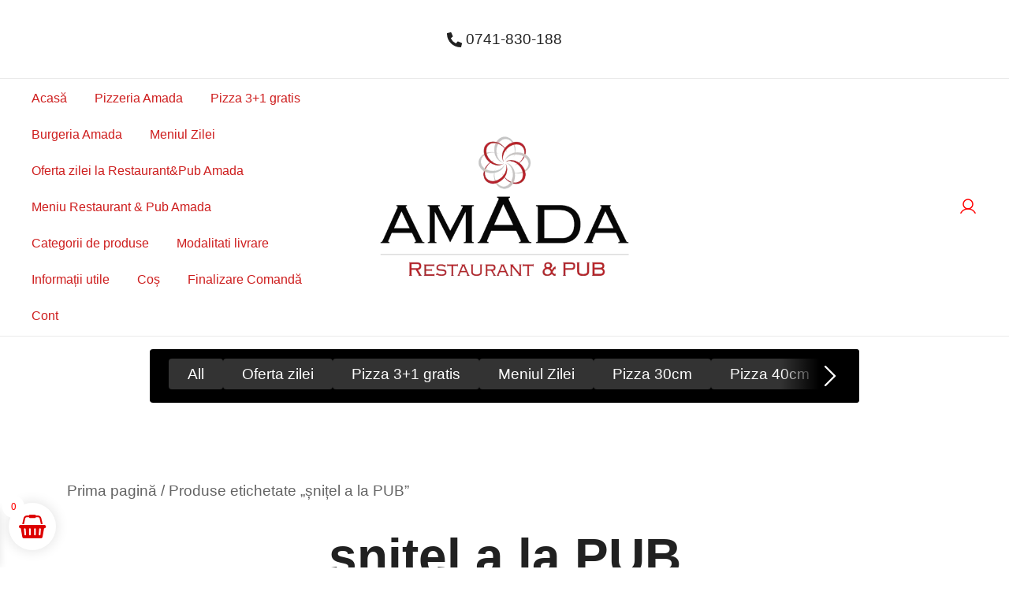

--- FILE ---
content_type: text/html; charset=UTF-8
request_url: https://amadalivrare.ro/eticheta-produs/snitel-a-la-pub/
body_size: 16174
content:
<!doctype html>
<html lang="ro-RO">
<head>
	<meta charset="UTF-8">
	<meta name="viewport" content="width=device-width, initial-scale=1">
	<link rel="profile" href="https://gmpg.org/xfn/11">

	<title>șnițel a la PUB &#8211; Restaurant &amp; Pub Amada Câmpulung Muscel  &#8211;  comenzi online și livrare la domiciliu</title>
<meta name='robots' content='max-image-preview:large' />
<link rel="alternate" type="application/rss+xml" title="Restaurant &amp; Pub Amada Câmpulung Muscel  -  comenzi online și livrare la domiciliu &raquo; Flux" href="https://amadalivrare.ro/feed/" />
<link rel="alternate" type="application/rss+xml" title="Restaurant &amp; Pub Amada Câmpulung Muscel  -  comenzi online și livrare la domiciliu &raquo; Flux comentarii" href="https://amadalivrare.ro/comments/feed/" />
<link rel="alternate" type="application/rss+xml" title="Restaurant &amp; Pub Amada Câmpulung Muscel  -  comenzi online și livrare la domiciliu &raquo; Flux șnițel a la PUB Etichetă" href="https://amadalivrare.ro/eticheta-produs/snitel-a-la-pub/feed/" />
<style id='wp-img-auto-sizes-contain-inline-css'>
img:is([sizes=auto i],[sizes^="auto," i]){contain-intrinsic-size:3000px 1500px}
/*# sourceURL=wp-img-auto-sizes-contain-inline-css */
</style>
<link rel='stylesheet' id='botiga-woocommerce-style-css' href='https://amadalivrare.ro/wp-content/themes/botiga/assets/css/woocommerce.min.css?ver=2.3.9' media='all' />
<style id='botiga-woocommerce-style-inline-css'>
@font-face {
			font-family: "star";
			src: url("https://amadalivrare.ro/wp-content/plugins/woocommerce/assets/fonts/star.eot");
			src: url("https://amadalivrare.ro/wp-content/plugins/woocommerce/assets/fonts/star.eot?#iefix") format("embedded-opentype"),
				url("https://amadalivrare.ro/wp-content/plugins/woocommerce/assets/fonts/star.woff") format("woff"),
				url("https://amadalivrare.ro/wp-content/plugins/woocommerce/assets/fonts/star.ttf") format("truetype"),
				url("https://amadalivrare.ro/wp-content/plugins/woocommerce/assets/fonts/star.svg#star") format("svg");
			font-weight: normal;
			font-style: normal;
		}
		@font-face {
			font-family: "WooCommerce";
			src: url("https://amadalivrare.ro/wp-content/plugins/woocommerce/assets/fonts/WooCommerce.eot");
			src: url("https://amadalivrare.ro/wp-content/plugins/woocommerce/assets/fonts/WooCommerce.eot?#iefix") format("embedded-opentype"),
				url("https://amadalivrare.ro/wp-content/plugins/woocommerce/assets/fonts/WooCommerce.woff") format("woff"),
				url("https://amadalivrare.ro/wp-content/plugins/woocommerce/assets/fonts/WooCommerce.ttf") format("truetype"),
				url("https://amadalivrare.ro/wp-content/plugins/woocommerce/assets/fonts/WooCommerce.svg#WooCommerce") format("svg");
			font-weight: normal;
			font-style: normal;
		}
/*# sourceURL=botiga-woocommerce-style-inline-css */
</style>
<style id='wp-block-library-inline-css'>
:root{--wp-block-synced-color:#7a00df;--wp-block-synced-color--rgb:122,0,223;--wp-bound-block-color:var(--wp-block-synced-color);--wp-editor-canvas-background:#ddd;--wp-admin-theme-color:#007cba;--wp-admin-theme-color--rgb:0,124,186;--wp-admin-theme-color-darker-10:#006ba1;--wp-admin-theme-color-darker-10--rgb:0,107,160.5;--wp-admin-theme-color-darker-20:#005a87;--wp-admin-theme-color-darker-20--rgb:0,90,135;--wp-admin-border-width-focus:2px}@media (min-resolution:192dpi){:root{--wp-admin-border-width-focus:1.5px}}.wp-element-button{cursor:pointer}:root .has-very-light-gray-background-color{background-color:#eee}:root .has-very-dark-gray-background-color{background-color:#313131}:root .has-very-light-gray-color{color:#eee}:root .has-very-dark-gray-color{color:#313131}:root .has-vivid-green-cyan-to-vivid-cyan-blue-gradient-background{background:linear-gradient(135deg,#00d084,#0693e3)}:root .has-purple-crush-gradient-background{background:linear-gradient(135deg,#34e2e4,#4721fb 50%,#ab1dfe)}:root .has-hazy-dawn-gradient-background{background:linear-gradient(135deg,#faaca8,#dad0ec)}:root .has-subdued-olive-gradient-background{background:linear-gradient(135deg,#fafae1,#67a671)}:root .has-atomic-cream-gradient-background{background:linear-gradient(135deg,#fdd79a,#004a59)}:root .has-nightshade-gradient-background{background:linear-gradient(135deg,#330968,#31cdcf)}:root .has-midnight-gradient-background{background:linear-gradient(135deg,#020381,#2874fc)}:root{--wp--preset--font-size--normal:16px;--wp--preset--font-size--huge:42px}.has-regular-font-size{font-size:1em}.has-larger-font-size{font-size:2.625em}.has-normal-font-size{font-size:var(--wp--preset--font-size--normal)}.has-huge-font-size{font-size:var(--wp--preset--font-size--huge)}:root .has-text-align-center{text-align:center}:root .has-text-align-left{text-align:left}:root .has-text-align-right{text-align:right}.has-fit-text{white-space:nowrap!important}#end-resizable-editor-section{display:none}.aligncenter{clear:both}.items-justified-left{justify-content:flex-start}.items-justified-center{justify-content:center}.items-justified-right{justify-content:flex-end}.items-justified-space-between{justify-content:space-between}.screen-reader-text{word-wrap:normal!important;border:0;clip-path:inset(50%);height:1px;margin:-1px;overflow:hidden;padding:0;position:absolute;width:1px}.screen-reader-text:focus{background-color:#ddd;clip-path:none;color:#444;display:block;font-size:1em;height:auto;left:5px;line-height:normal;padding:15px 23px 14px;text-decoration:none;top:5px;width:auto;z-index:100000}html :where(.has-border-color){border-style:solid}html :where([style*=border-top-color]){border-top-style:solid}html :where([style*=border-right-color]){border-right-style:solid}html :where([style*=border-bottom-color]){border-bottom-style:solid}html :where([style*=border-left-color]){border-left-style:solid}html :where([style*=border-width]){border-style:solid}html :where([style*=border-top-width]){border-top-style:solid}html :where([style*=border-right-width]){border-right-style:solid}html :where([style*=border-bottom-width]){border-bottom-style:solid}html :where([style*=border-left-width]){border-left-style:solid}html :where(img[class*=wp-image-]){height:auto;max-width:100%}:where(figure){margin:0 0 1em}html :where(.is-position-sticky){--wp-admin--admin-bar--position-offset:var(--wp-admin--admin-bar--height,0px)}@media screen and (max-width:600px){html :where(.is-position-sticky){--wp-admin--admin-bar--position-offset:0px}}

/*# sourceURL=wp-block-library-inline-css */
</style><link rel='stylesheet' id='wc-blocks-style-css' href='https://amadalivrare.ro/wp-content/plugins/woocommerce/assets/client/blocks/wc-blocks.css?ver=wc-10.4.3' media='all' />
<style id='global-styles-inline-css'>
:root{--wp--preset--aspect-ratio--square: 1;--wp--preset--aspect-ratio--4-3: 4/3;--wp--preset--aspect-ratio--3-4: 3/4;--wp--preset--aspect-ratio--3-2: 3/2;--wp--preset--aspect-ratio--2-3: 2/3;--wp--preset--aspect-ratio--16-9: 16/9;--wp--preset--aspect-ratio--9-16: 9/16;--wp--preset--color--black: #000000;--wp--preset--color--cyan-bluish-gray: #abb8c3;--wp--preset--color--white: #ffffff;--wp--preset--color--pale-pink: #f78da7;--wp--preset--color--vivid-red: #cf2e2e;--wp--preset--color--luminous-vivid-orange: #ff6900;--wp--preset--color--luminous-vivid-amber: #fcb900;--wp--preset--color--light-green-cyan: #7bdcb5;--wp--preset--color--vivid-green-cyan: #00d084;--wp--preset--color--pale-cyan-blue: #8ed1fc;--wp--preset--color--vivid-cyan-blue: #0693e3;--wp--preset--color--vivid-purple: #9b51e0;--wp--preset--color--color-0: #212121;--wp--preset--color--color-1: #757575;--wp--preset--color--color-2: #212121;--wp--preset--color--color-3: #212121;--wp--preset--color--color-4: #212121;--wp--preset--color--color-5: #f5f5f5;--wp--preset--color--color-6: #ffffff;--wp--preset--color--color-7: #ffffff;--wp--preset--gradient--vivid-cyan-blue-to-vivid-purple: linear-gradient(135deg,rgb(6,147,227) 0%,rgb(155,81,224) 100%);--wp--preset--gradient--light-green-cyan-to-vivid-green-cyan: linear-gradient(135deg,rgb(122,220,180) 0%,rgb(0,208,130) 100%);--wp--preset--gradient--luminous-vivid-amber-to-luminous-vivid-orange: linear-gradient(135deg,rgb(252,185,0) 0%,rgb(255,105,0) 100%);--wp--preset--gradient--luminous-vivid-orange-to-vivid-red: linear-gradient(135deg,rgb(255,105,0) 0%,rgb(207,46,46) 100%);--wp--preset--gradient--very-light-gray-to-cyan-bluish-gray: linear-gradient(135deg,rgb(238,238,238) 0%,rgb(169,184,195) 100%);--wp--preset--gradient--cool-to-warm-spectrum: linear-gradient(135deg,rgb(74,234,220) 0%,rgb(151,120,209) 20%,rgb(207,42,186) 40%,rgb(238,44,130) 60%,rgb(251,105,98) 80%,rgb(254,248,76) 100%);--wp--preset--gradient--blush-light-purple: linear-gradient(135deg,rgb(255,206,236) 0%,rgb(152,150,240) 100%);--wp--preset--gradient--blush-bordeaux: linear-gradient(135deg,rgb(254,205,165) 0%,rgb(254,45,45) 50%,rgb(107,0,62) 100%);--wp--preset--gradient--luminous-dusk: linear-gradient(135deg,rgb(255,203,112) 0%,rgb(199,81,192) 50%,rgb(65,88,208) 100%);--wp--preset--gradient--pale-ocean: linear-gradient(135deg,rgb(255,245,203) 0%,rgb(182,227,212) 50%,rgb(51,167,181) 100%);--wp--preset--gradient--electric-grass: linear-gradient(135deg,rgb(202,248,128) 0%,rgb(113,206,126) 100%);--wp--preset--gradient--midnight: linear-gradient(135deg,rgb(2,3,129) 0%,rgb(40,116,252) 100%);--wp--preset--font-size--small: 14px;--wp--preset--font-size--medium: 20px;--wp--preset--font-size--large: 18px;--wp--preset--font-size--x-large: 42px;--wp--preset--font-size--normal: 16px;--wp--preset--font-size--larger: 24px;--wp--preset--font-size--extra-large: 32px;--wp--preset--font-size--huge: 48px;--wp--preset--font-size--gigantic: 64px;--wp--preset--spacing--20: 0.44rem;--wp--preset--spacing--30: 0.67rem;--wp--preset--spacing--40: 1rem;--wp--preset--spacing--50: 1.5rem;--wp--preset--spacing--60: 2.25rem;--wp--preset--spacing--70: 3.38rem;--wp--preset--spacing--80: 5.06rem;--wp--preset--shadow--natural: 6px 6px 9px rgba(0, 0, 0, 0.2);--wp--preset--shadow--deep: 12px 12px 50px rgba(0, 0, 0, 0.4);--wp--preset--shadow--sharp: 6px 6px 0px rgba(0, 0, 0, 0.2);--wp--preset--shadow--outlined: 6px 6px 0px -3px rgb(255, 255, 255), 6px 6px rgb(0, 0, 0);--wp--preset--shadow--crisp: 6px 6px 0px rgb(0, 0, 0);}:root :where(.is-layout-flow) > :first-child{margin-block-start: 0;}:root :where(.is-layout-flow) > :last-child{margin-block-end: 0;}:root :where(.is-layout-flow) > *{margin-block-start: 24px;margin-block-end: 0;}:root :where(.is-layout-constrained) > :first-child{margin-block-start: 0;}:root :where(.is-layout-constrained) > :last-child{margin-block-end: 0;}:root :where(.is-layout-constrained) > *{margin-block-start: 24px;margin-block-end: 0;}:root :where(.is-layout-flex){gap: 24px;}:root :where(.is-layout-grid){gap: 24px;}body .is-layout-flex{display: flex;}.is-layout-flex{flex-wrap: wrap;align-items: center;}.is-layout-flex > :is(*, div){margin: 0;}body .is-layout-grid{display: grid;}.is-layout-grid > :is(*, div){margin: 0;}.has-black-color{color: var(--wp--preset--color--black) !important;}.has-cyan-bluish-gray-color{color: var(--wp--preset--color--cyan-bluish-gray) !important;}.has-white-color{color: var(--wp--preset--color--white) !important;}.has-pale-pink-color{color: var(--wp--preset--color--pale-pink) !important;}.has-vivid-red-color{color: var(--wp--preset--color--vivid-red) !important;}.has-luminous-vivid-orange-color{color: var(--wp--preset--color--luminous-vivid-orange) !important;}.has-luminous-vivid-amber-color{color: var(--wp--preset--color--luminous-vivid-amber) !important;}.has-light-green-cyan-color{color: var(--wp--preset--color--light-green-cyan) !important;}.has-vivid-green-cyan-color{color: var(--wp--preset--color--vivid-green-cyan) !important;}.has-pale-cyan-blue-color{color: var(--wp--preset--color--pale-cyan-blue) !important;}.has-vivid-cyan-blue-color{color: var(--wp--preset--color--vivid-cyan-blue) !important;}.has-vivid-purple-color{color: var(--wp--preset--color--vivid-purple) !important;}.has-color-0-color{color: var(--wp--preset--color--color-0) !important;}.has-color-1-color{color: var(--wp--preset--color--color-1) !important;}.has-color-2-color{color: var(--wp--preset--color--color-2) !important;}.has-color-3-color{color: var(--wp--preset--color--color-3) !important;}.has-color-4-color{color: var(--wp--preset--color--color-4) !important;}.has-color-5-color{color: var(--wp--preset--color--color-5) !important;}.has-color-6-color{color: var(--wp--preset--color--color-6) !important;}.has-color-7-color{color: var(--wp--preset--color--color-7) !important;}.has-black-background-color{background-color: var(--wp--preset--color--black) !important;}.has-cyan-bluish-gray-background-color{background-color: var(--wp--preset--color--cyan-bluish-gray) !important;}.has-white-background-color{background-color: var(--wp--preset--color--white) !important;}.has-pale-pink-background-color{background-color: var(--wp--preset--color--pale-pink) !important;}.has-vivid-red-background-color{background-color: var(--wp--preset--color--vivid-red) !important;}.has-luminous-vivid-orange-background-color{background-color: var(--wp--preset--color--luminous-vivid-orange) !important;}.has-luminous-vivid-amber-background-color{background-color: var(--wp--preset--color--luminous-vivid-amber) !important;}.has-light-green-cyan-background-color{background-color: var(--wp--preset--color--light-green-cyan) !important;}.has-vivid-green-cyan-background-color{background-color: var(--wp--preset--color--vivid-green-cyan) !important;}.has-pale-cyan-blue-background-color{background-color: var(--wp--preset--color--pale-cyan-blue) !important;}.has-vivid-cyan-blue-background-color{background-color: var(--wp--preset--color--vivid-cyan-blue) !important;}.has-vivid-purple-background-color{background-color: var(--wp--preset--color--vivid-purple) !important;}.has-color-0-background-color{background-color: var(--wp--preset--color--color-0) !important;}.has-color-1-background-color{background-color: var(--wp--preset--color--color-1) !important;}.has-color-2-background-color{background-color: var(--wp--preset--color--color-2) !important;}.has-color-3-background-color{background-color: var(--wp--preset--color--color-3) !important;}.has-color-4-background-color{background-color: var(--wp--preset--color--color-4) !important;}.has-color-5-background-color{background-color: var(--wp--preset--color--color-5) !important;}.has-color-6-background-color{background-color: var(--wp--preset--color--color-6) !important;}.has-color-7-background-color{background-color: var(--wp--preset--color--color-7) !important;}.has-black-border-color{border-color: var(--wp--preset--color--black) !important;}.has-cyan-bluish-gray-border-color{border-color: var(--wp--preset--color--cyan-bluish-gray) !important;}.has-white-border-color{border-color: var(--wp--preset--color--white) !important;}.has-pale-pink-border-color{border-color: var(--wp--preset--color--pale-pink) !important;}.has-vivid-red-border-color{border-color: var(--wp--preset--color--vivid-red) !important;}.has-luminous-vivid-orange-border-color{border-color: var(--wp--preset--color--luminous-vivid-orange) !important;}.has-luminous-vivid-amber-border-color{border-color: var(--wp--preset--color--luminous-vivid-amber) !important;}.has-light-green-cyan-border-color{border-color: var(--wp--preset--color--light-green-cyan) !important;}.has-vivid-green-cyan-border-color{border-color: var(--wp--preset--color--vivid-green-cyan) !important;}.has-pale-cyan-blue-border-color{border-color: var(--wp--preset--color--pale-cyan-blue) !important;}.has-vivid-cyan-blue-border-color{border-color: var(--wp--preset--color--vivid-cyan-blue) !important;}.has-vivid-purple-border-color{border-color: var(--wp--preset--color--vivid-purple) !important;}.has-color-0-border-color{border-color: var(--wp--preset--color--color-0) !important;}.has-color-1-border-color{border-color: var(--wp--preset--color--color-1) !important;}.has-color-2-border-color{border-color: var(--wp--preset--color--color-2) !important;}.has-color-3-border-color{border-color: var(--wp--preset--color--color-3) !important;}.has-color-4-border-color{border-color: var(--wp--preset--color--color-4) !important;}.has-color-5-border-color{border-color: var(--wp--preset--color--color-5) !important;}.has-color-6-border-color{border-color: var(--wp--preset--color--color-6) !important;}.has-color-7-border-color{border-color: var(--wp--preset--color--color-7) !important;}.has-vivid-cyan-blue-to-vivid-purple-gradient-background{background: var(--wp--preset--gradient--vivid-cyan-blue-to-vivid-purple) !important;}.has-light-green-cyan-to-vivid-green-cyan-gradient-background{background: var(--wp--preset--gradient--light-green-cyan-to-vivid-green-cyan) !important;}.has-luminous-vivid-amber-to-luminous-vivid-orange-gradient-background{background: var(--wp--preset--gradient--luminous-vivid-amber-to-luminous-vivid-orange) !important;}.has-luminous-vivid-orange-to-vivid-red-gradient-background{background: var(--wp--preset--gradient--luminous-vivid-orange-to-vivid-red) !important;}.has-very-light-gray-to-cyan-bluish-gray-gradient-background{background: var(--wp--preset--gradient--very-light-gray-to-cyan-bluish-gray) !important;}.has-cool-to-warm-spectrum-gradient-background{background: var(--wp--preset--gradient--cool-to-warm-spectrum) !important;}.has-blush-light-purple-gradient-background{background: var(--wp--preset--gradient--blush-light-purple) !important;}.has-blush-bordeaux-gradient-background{background: var(--wp--preset--gradient--blush-bordeaux) !important;}.has-luminous-dusk-gradient-background{background: var(--wp--preset--gradient--luminous-dusk) !important;}.has-pale-ocean-gradient-background{background: var(--wp--preset--gradient--pale-ocean) !important;}.has-electric-grass-gradient-background{background: var(--wp--preset--gradient--electric-grass) !important;}.has-midnight-gradient-background{background: var(--wp--preset--gradient--midnight) !important;}.has-small-font-size{font-size: var(--wp--preset--font-size--small) !important;}.has-medium-font-size{font-size: var(--wp--preset--font-size--medium) !important;}.has-large-font-size{font-size: var(--wp--preset--font-size--large) !important;}.has-x-large-font-size{font-size: var(--wp--preset--font-size--x-large) !important;}.has-normal-font-size{font-size: var(--wp--preset--font-size--normal) !important;}.has-larger-font-size{font-size: var(--wp--preset--font-size--larger) !important;}.has-extra-large-font-size{font-size: var(--wp--preset--font-size--extra-large) !important;}.has-huge-font-size{font-size: var(--wp--preset--font-size--huge) !important;}.has-gigantic-font-size{font-size: var(--wp--preset--font-size--gigantic) !important;}
/*# sourceURL=global-styles-inline-css */
</style>

<style id='classic-theme-styles-inline-css'>
/*! This file is auto-generated */
.wp-block-button__link{color:#fff;background-color:#32373c;border-radius:9999px;box-shadow:none;text-decoration:none;padding:calc(.667em + 2px) calc(1.333em + 2px);font-size:1.125em}.wp-block-file__button{background:#32373c;color:#fff;text-decoration:none}
/*# sourceURL=/wp-includes/css/classic-themes.min.css */
</style>
<link rel='stylesheet' id='perfecty-push-css' href='https://amadalivrare.ro/wp-content/plugins/perfecty-push-notifications/public/css/perfecty-push-public.css?ver=1.6.5' media='all' />
<link rel='stylesheet' id='dashicons-css' href='https://amadalivrare.ro/wp-includes/css/dashicons.min.css?ver=09013ba29a8f0b75a5c60b74d566f2e3' media='all' />
<link rel='stylesheet' id='wp-jquery-ui-dialog-css' href='https://amadalivrare.ro/wp-includes/css/jquery-ui-dialog.min.css?ver=09013ba29a8f0b75a5c60b74d566f2e3' media='all' />
<link rel='stylesheet' id='store-opening-closing-hours-manager-css' href='https://amadalivrare.ro/wp-content/plugins/store-opening-closing-hours-manager/public/css/public.css?ver=2.0.3' media='all' />
<style id='woocommerce-inline-inline-css'>
.woocommerce form .form-row .required { visibility: visible; }
/*# sourceURL=woocommerce-inline-inline-css */
</style>
<link rel='stylesheet' id='ecffw-frontend-css-css' href='https://amadalivrare.ro/wp-content/plugins/extra-checkout-fields-for-woocommerce//Assets/CSS/ecffw-frontend.css?ver=1.1.3' media='all' />
<link rel='stylesheet' id='xoo-wsc-fonts-css' href='https://amadalivrare.ro/wp-content/plugins/side-cart-woocommerce/assets/css/xoo-wsc-fonts.css?ver=2.7.2' media='all' />
<link rel='stylesheet' id='xoo-wsc-style-css' href='https://amadalivrare.ro/wp-content/plugins/side-cart-woocommerce/assets/css/xoo-wsc-style.css?ver=2.7.2' media='all' />
<style id='xoo-wsc-style-inline-css'>




.xoo-wsc-ft-buttons-cont a.xoo-wsc-ft-btn, .xoo-wsc-container .xoo-wsc-btn {
	background-color: #ffffff;
	color: #000000;
	border: 2px solid #ffffff;
	padding: 10px 20px;
}

.xoo-wsc-ft-buttons-cont a.xoo-wsc-ft-btn:hover, .xoo-wsc-container .xoo-wsc-btn:hover {
	background-color: #ffffff;
	color: #000000;
	border: 2px solid #000000;
}

 

.xoo-wsc-footer{
	background-color: #ffffff;
	color: #000000;
	padding: 10px 20px;
	box-shadow: 0 -1px 10px #0000001a;
}

.xoo-wsc-footer, .xoo-wsc-footer a, .xoo-wsc-footer .amount{
	font-size: 18px;
}

.xoo-wsc-btn .amount{
	color: #000000}

.xoo-wsc-btn:hover .amount{
	color: #000000;
}

.xoo-wsc-ft-buttons-cont{
	grid-template-columns: auto;
}

.xoo-wsc-basket{
	bottom: 12px;
	left: 1px;
	background-color: #ffffff;
	color: #dd0000;
	box-shadow: 0px 0px 15px 2px #0000001a;
	border-radius: 50%;
	display: flex;
	width: 60px;
	height: 60px;
}


.xoo-wsc-bki{
	font-size: 30px}

.xoo-wsc-items-count{
	top: -9px;
	left: -8px;
}

.xoo-wsc-items-count, .xoo-wsch-items-count{
	background-color: #ffffff;
	color: #ff0000;
}

.xoo-wsc-container, .xoo-wsc-slider{
	max-width: 365px;
	left: -365px;
	top: 0;bottom: 0;
	bottom: 0;
	font-family: ubuntu}


.xoo-wsc-cart-active .xoo-wsc-container, .xoo-wsc-slider-active .xoo-wsc-slider{
	left: 0;
}


.xoo-wsc-cart-active .xoo-wsc-basket{
	left: 365px;
}

.xoo-wsc-slider{
	right: -365px;
}

span.xoo-wsch-close {
    font-size: 16px;
}

	.xoo-wsch-top{
		justify-content: center;
	}
	span.xoo-wsch-close {
	    right: 10px;
	}

.xoo-wsch-text{
	font-size: 20px;
}

.xoo-wsc-header{
	color: #000000;
	background-color: #ffffff;
	border-bottom: 2px solid #eee;
	padding: 15px 15px;
}


.xoo-wsc-body{
	background-color: #f8f9fa;
}

.xoo-wsc-products:not(.xoo-wsc-pattern-card), .xoo-wsc-products:not(.xoo-wsc-pattern-card) span.amount, .xoo-wsc-products:not(.xoo-wsc-pattern-card) a{
	font-size: 16px;
	color: #000000;
}

.xoo-wsc-products:not(.xoo-wsc-pattern-card) .xoo-wsc-product{
	padding: 10px 15px;
	margin: 10px 15px;
	border-radius: 5px;
	box-shadow: 0 2px 2px #00000005;
	background-color: #ffffff;
}

.xoo-wsc-sum-col{
	justify-content: center;
}


/** Shortcode **/
.xoo-wsc-sc-count{
	background-color: #000000;
	color: #ffffff;
}

.xoo-wsc-sc-bki{
	font-size: 28px;
	color: #000000;
}
.xoo-wsc-sc-cont{
	color: #000000;
}

.added_to_cart{
	display: none!important;
}

.xoo-wsc-product dl.variation {
	display: block;
}


.xoo-wsc-product-cont{
	padding: 10px 10px;
}

.xoo-wsc-products:not(.xoo-wsc-pattern-card) .xoo-wsc-img-col{
	width: 28%;
}

.xoo-wsc-pattern-card .xoo-wsc-img-col img{
	max-width: 100%;
	height: auto;
}

.xoo-wsc-products:not(.xoo-wsc-pattern-card) .xoo-wsc-sum-col{
	width: 72%;
}

.xoo-wsc-pattern-card .xoo-wsc-product-cont{
	width: 50% 
}

@media only screen and (max-width: 600px) {
	.xoo-wsc-pattern-card .xoo-wsc-product-cont  {
		width: 50%;
	}
}


.xoo-wsc-pattern-card .xoo-wsc-product{
	border: 0;
	box-shadow: 0px 10px 15px -12px #0000001a;
}


.xoo-wsc-sm-front{
	background-color: #eee;
}
.xoo-wsc-pattern-card, .xoo-wsc-sm-front{
	border-bottom-left-radius: 5px;
	border-bottom-right-radius: 5px;
}
.xoo-wsc-pattern-card, .xoo-wsc-img-col img, .xoo-wsc-img-col, .xoo-wsc-sm-back-cont{
	border-top-left-radius: 5px;
	border-top-right-radius: 5px;
}
.xoo-wsc-sm-back{
	background-color: #fff;
}
.xoo-wsc-pattern-card, .xoo-wsc-pattern-card a, .xoo-wsc-pattern-card .amount{
	font-size: 16px;
}

.xoo-wsc-sm-front, .xoo-wsc-sm-front a, .xoo-wsc-sm-front .amount{
	color: #000;
}

.xoo-wsc-sm-back, .xoo-wsc-sm-back a, .xoo-wsc-sm-back .amount{
	color: #000;
}


.magictime {
    animation-duration: 0.5s;
}



span.xoo-wsch-items-count{
	height: 20px;
	line-height: 20px;
	width: 20px;
}

span.xoo-wsch-icon{
	font-size: 30px
}

.xoo-wsc-smr-del{
	font-size: 16px
}
/*# sourceURL=xoo-wsc-style-inline-css */
</style>
<link rel='stylesheet' id='wc-social-login-frontend-css' href='https://amadalivrare.ro/wp-content/plugins/woocommerce-social-login/assets/css/frontend/wc-social-login.min.css?ver=2.15.0' media='all' />
<style id='wc-social-login-frontend-inline-css'>
 a.button-social-login.button-social-login-google, .widget-area a.button-social-login.button-social-login-google, .social-badge.social-badge-google { background: #4285f4; border-color: #4285f4; } 
/*# sourceURL=wc-social-login-frontend-inline-css */
</style>
<link rel='stylesheet' id='botiga-bhfb-css' href='https://amadalivrare.ro/wp-content/themes/botiga/assets/css/botiga-bhfb.min.css?ver=2.3.9' media='all' />
<link rel='stylesheet' id='botiga-style-min-css' href='https://amadalivrare.ro/wp-content/themes/botiga/assets/css/styles.min.css?ver=2.3.9' media='all' />
<link rel='stylesheet' id='botiga-custom-styles-css' href='https://amadalivrare.ro/wp-content/uploads/botiga/custom-styles.css?ver=1769169165' media='all' />
<link rel='stylesheet' id='botiga-style-css' href='https://amadalivrare.ro/wp-content/themes/botiga/style.css?ver=2.3.9' media='all' />
<link rel='stylesheet' id='woo_discount_pro_style-css' href='https://amadalivrare.ro/wp-content/plugins/woo-discount-rules-pro/Assets/Css/awdr_style.css?ver=2.6.1' media='all' />
<script src="https://amadalivrare.ro/wp-includes/js/jquery/jquery.min.js?ver=3.7.1" id="jquery-core-js"></script>
<script src="https://amadalivrare.ro/wp-includes/js/jquery/jquery-migrate.min.js?ver=3.4.1" id="jquery-migrate-js"></script>
<script src="https://amadalivrare.ro/wp-includes/js/jquery/ui/core.min.js?ver=1.13.3" id="jquery-ui-core-js"></script>
<script src="https://amadalivrare.ro/wp-includes/js/jquery/ui/mouse.min.js?ver=1.13.3" id="jquery-ui-mouse-js"></script>
<script src="https://amadalivrare.ro/wp-includes/js/jquery/ui/resizable.min.js?ver=1.13.3" id="jquery-ui-resizable-js"></script>
<script src="https://amadalivrare.ro/wp-includes/js/jquery/ui/draggable.min.js?ver=1.13.3" id="jquery-ui-draggable-js"></script>
<script src="https://amadalivrare.ro/wp-includes/js/jquery/ui/controlgroup.min.js?ver=1.13.3" id="jquery-ui-controlgroup-js"></script>
<script src="https://amadalivrare.ro/wp-includes/js/jquery/ui/checkboxradio.min.js?ver=1.13.3" id="jquery-ui-checkboxradio-js"></script>
<script src="https://amadalivrare.ro/wp-includes/js/jquery/ui/button.min.js?ver=1.13.3" id="jquery-ui-button-js"></script>
<script src="https://amadalivrare.ro/wp-includes/js/jquery/ui/dialog.min.js?ver=1.13.3" id="jquery-ui-dialog-js"></script>
<script id="store-opening-closing-hours-manager-js-extra">
var StoreOpeningClosingHoursManager = {"ajaxurl":"https://amadalivrare.ro/wp-admin/admin-ajax.php"};
//# sourceURL=store-opening-closing-hours-manager-js-extra
</script>
<script src="https://amadalivrare.ro/wp-content/plugins/store-opening-closing-hours-manager/public/js/public.js?ver=2.0.3" id="store-opening-closing-hours-manager-js"></script>
<script src="https://amadalivrare.ro/wp-content/plugins/woocommerce/assets/js/jquery-blockui/jquery.blockUI.min.js?ver=2.7.0-wc.10.4.3" id="wc-jquery-blockui-js" defer data-wp-strategy="defer"></script>
<script id="wc-add-to-cart-js-extra">
var wc_add_to_cart_params = {"ajax_url":"/wp-admin/admin-ajax.php","wc_ajax_url":"/?wc-ajax=%%endpoint%%","i18n_view_cart":"Vezi co\u0219ul","cart_url":"https://amadalivrare.ro/cos/","is_cart":"","cart_redirect_after_add":"no"};
//# sourceURL=wc-add-to-cart-js-extra
</script>
<script src="https://amadalivrare.ro/wp-content/plugins/woocommerce/assets/js/frontend/add-to-cart.min.js?ver=10.4.3" id="wc-add-to-cart-js" defer data-wp-strategy="defer"></script>
<script src="https://amadalivrare.ro/wp-content/plugins/woocommerce/assets/js/js-cookie/js.cookie.min.js?ver=2.1.4-wc.10.4.3" id="wc-js-cookie-js" defer data-wp-strategy="defer"></script>
<script id="woocommerce-js-extra">
var woocommerce_params = {"ajax_url":"/wp-admin/admin-ajax.php","wc_ajax_url":"/?wc-ajax=%%endpoint%%","i18n_password_show":"Arat\u0103 parola","i18n_password_hide":"Ascunde parola"};
//# sourceURL=woocommerce-js-extra
</script>
<script src="https://amadalivrare.ro/wp-content/plugins/woocommerce/assets/js/frontend/woocommerce.min.js?ver=10.4.3" id="woocommerce-js" defer data-wp-strategy="defer"></script>
<script src="https://amadalivrare.ro/wp-content/plugins/extra-checkout-fields-for-woocommerce//Assets/JS/ecffw-frontend.js?ver=1.1.3" id="ecffw-frontend-js-js"></script>
<script src="https://amadalivrare.ro/wp-content/plugins/woocommerce-social-login/assets/js/frontend/wc-social-login.min.js?ver=2.15.0" id="wc-social-login-frontend-js" defer data-wp-strategy="defer"></script>
<script id="wc-cart-fragments-js-extra">
var wc_cart_fragments_params = {"ajax_url":"/wp-admin/admin-ajax.php","wc_ajax_url":"/?wc-ajax=%%endpoint%%","cart_hash_key":"wc_cart_hash_81528aafb80fb4708f356d65456817c6","fragment_name":"wc_fragments_81528aafb80fb4708f356d65456817c6","request_timeout":"5000"};
//# sourceURL=wc-cart-fragments-js-extra
</script>
<script src="https://amadalivrare.ro/wp-content/plugins/woocommerce/assets/js/frontend/cart-fragments.min.js?ver=10.4.3" id="wc-cart-fragments-js" defer data-wp-strategy="defer"></script>
<link rel="https://api.w.org/" href="https://amadalivrare.ro/wp-json/" /><link rel="alternate" title="JSON" type="application/json" href="https://amadalivrare.ro/wp-json/wp/v2/product_tag/181" /><script>
	window.PerfectyPushOptions = {
		path: "https://amadalivrare.ro/wp-content/plugins/perfecty-push-notifications/public/js",
		dialogTitle: "Afișezi notificările de la Amada (meniul zilei, oferte, noutăți, promoții etc..)?",
		dialogSubmit: "Continuă",
		dialogCancel: "Nu acum",
		settingsTitle: "Preferințe notificări",
		settingsOptIn: "Da",
		settingsUpdateError: "Nu putem înregistra preferințele, o să încercăm mai târziu...",
		serverUrl: "https://amadalivrare.ro/wp-json/perfecty-push",
		vapidPublicKey: "BLzslWyRf_9CNR2YNGzuQmomj4NWvYSidDGYJhr6Yy75ZsNIB0tieuhl-MRfB24pdZKNAQmiaoliLftK6RUfjKw",
		token: "6129d80edd",
		tokenHeader: "X-WP-Nonce",
		enabled: true,
		unregisterConflicts: false,
		serviceWorkerScope: "/perfecty/push",
		loggerLevel: "debug",
		loggerVerbose: true,
		hideBellAfterSubscribe: true,
		askPermissionsDirectly: true,
		unregisterConflictsExpression: "(OneSignalSDKWorker|wonderpush-worker-loader|webpushr-sw|subscribers-com\/firebase-messaging-sw|gravitec-net-web-push-notifications|push_notification_sw)",
		promptIconUrl: "https://amadalivrare.ro/wp-content/uploads/2022/09/cropped-logo-amada-512.png",
		visitsToDisplayPrompt: 1	}
</script>
	<noscript><style>.woocommerce-product-gallery{ opacity: 1 !important; }</style></noscript>
	<style>.recentcomments a{display:inline !important;padding:0 !important;margin:0 !important;}</style>
<!-- Schema & Structured Data For WP v1.54.2 - -->
<script type="application/ld+json" class="saswp-schema-markup-output">
[{
    "@context": "https://schema.org/",
    "@type": "CollectionPage",
    "@id": "https://amadalivrare.ro/eticheta-produs/snitel-a-la-pub/#CollectionPage",
    "headline": "șnițel a la PUB",
    "description": "",
    "url": "https://amadalivrare.ro/eticheta-produs/snitel-a-la-pub/",
    "hasPart": [
        {
            "@type": "Article",
            "headline": "Șnițel a la PUB Porc",
            "url": "https://amadalivrare.ro/produs/snitel-a-la-pub-porc/",
            "datePublished": "2020-05-08T12:40:35+02:00",
            "dateModified": "2025-12-14T23:54:03+02:00",
            "mainEntityOfPage": "https://amadalivrare.ro/produs/snitel-a-la-pub-porc/",
            "author": {
                "@type": "Person",
                "name": "Luc",
                "url": "https://amadalivrare.ro/author/lucian/",
                "sameAs": [
                    "https://amadalivrare.ro"
                ]
            },
            "publisher": {
                "@type": "Organization",
                "name": "Restaurant &amp; Pub Amada",
                "url": "https://amadalivrare.ro",
                "logo": {
                    "@type": "ImageObject",
                    "url": "https://amadalivrare.ro/wp-content/uploads/2022/09/cropped-logo-amada-512.png",
                    "width": 512,
                    "height": 512
                }
            },
            "image": [
                {
                    "@type": "ImageObject",
                    "@id": "https://amadalivrare.ro/produs/snitel-a-la-pub-porc/#primaryimage",
                    "url": "https://amadalivrare.ro/wp-content/uploads/2020/05/amada-SNITEL-A-LA-PUB-PORC-600x600-1.jpg",
                    "width": "600",
                    "height": "600",
                    "caption": "amada snitel a la pub porc"
                }
            ]
        },
        {
            "@type": "Article",
            "headline": "Șnițel a la PUB Pui",
            "url": "https://amadalivrare.ro/produs/snitel-a-la-pub-pui/",
            "datePublished": "2020-05-08T12:36:17+02:00",
            "dateModified": "2025-12-14T23:54:12+02:00",
            "mainEntityOfPage": "https://amadalivrare.ro/produs/snitel-a-la-pub-pui/",
            "author": {
                "@type": "Person",
                "name": "Luc",
                "url": "https://amadalivrare.ro/author/lucian/",
                "sameAs": [
                    "https://amadalivrare.ro"
                ]
            },
            "publisher": {
                "@type": "Organization",
                "name": "Restaurant &amp; Pub Amada",
                "url": "https://amadalivrare.ro",
                "logo": {
                    "@type": "ImageObject",
                    "url": "https://amadalivrare.ro/wp-content/uploads/2022/09/cropped-logo-amada-512.png",
                    "width": 512,
                    "height": 512
                }
            },
            "image": [
                {
                    "@type": "ImageObject",
                    "@id": "https://amadalivrare.ro/produs/snitel-a-la-pub-pui/#primaryimage",
                    "url": "https://amadalivrare.ro/wp-content/uploads/2020/05/amada-SNITEL-A-LA-PUB-PUI-600x600-1.jpg",
                    "width": "600",
                    "height": "600",
                    "caption": "amada snitel a la pub pui"
                }
            ]
        }
    ]
},

{
    "@context": "https://schema.org/",
    "@type": "restaurant",
    "@id": "LocalBusiness",
    "url": "https://amadalivrare.ro/saswp/local-business/",
    "name": "Restaurant &amp; Pub Amada",
    "description": "Restaurant Amada",
    "address": {
        "@type": "PostalAddress",
        "streetAddress": "grigore andreescu nr.2",
        "addressLocality": "câmpulung",
        "addressRegion": "argeș",
        "postalCode": "115100",
        "addressCountry": ""
    },
    "telephone": "0741830188",
    "openingHours": [
        "Mo - Su 08:00-23:00"
    ],
    "image": "https://amadalivrare.ro/wp-content/uploads/2020/06/Amada-RestaurantPub-Câmpulung.jpg",
    "additionalType": "",
    "priceRange": "",
    "servesCuisine": "yes",
    "areaServed": [
        {
            "@type": "Place",
            "name": "Câmpulung"
        },
        {
            "@type": "Place",
            "name": " Muscel"
        }
    ],
    "founder": [],
    "employee": [],
    "makesOffer": {
        "@type": "Offer",
        "@id": "#service",
        "itemOffered": {
            "@type": "Service",
            "name": "",
            "url": "",
            "areaServed": [
                {
                    "@type": "Place",
                    "name": "Câmpulung"
                },
                {
                    "@type": "Place",
                    "name": " Muscel"
                }
            ]
        }
    },
    "sameAs": [
        "https://www.facebook.com/RestaurantPubAmada"
    ],
    "hasMenu": "",
    "hasMap": "http://yes",
    "geo": {
        "@type": "GeoCoordinates",
        "latitude": "45.27080055070756",
        "longitude": "25.046356331070836"
    }
},

{
    "@context": "https://schema.org/",
    "@graph": [
        {
            "@context": "https://schema.org/",
            "@type": "SiteNavigationElement",
            "@id": "https://amadalivrare.ro/#acasa",
            "name": "Acasă",
            "url": "https://amadalivrare.ro/"
        },
        {
            "@context": "https://schema.org/",
            "@type": "SiteNavigationElement",
            "@id": "https://amadalivrare.ro/#pizzeria-amada",
            "name": "Pizzeria Amada",
            "url": "https://amadalivrare.ro/categorie-produs/pizza/"
        },
        {
            "@context": "https://schema.org/",
            "@type": "SiteNavigationElement",
            "@id": "https://amadalivrare.ro/#pizza-31-gratis",
            "name": "Pizza 3+1 gratis",
            "url": "https://amadalivrare.ro/categorie-produs/oferta-pizza-trei-plus-una-gratis/"
        },
        {
            "@context": "https://schema.org/",
            "@type": "SiteNavigationElement",
            "@id": "https://amadalivrare.ro/#burgeria-amada",
            "name": "Burgeria Amada",
            "url": "https://amadalivrare.ro/categorie-produs/burgeria-amada/"
        },
        {
            "@context": "https://schema.org/",
            "@type": "SiteNavigationElement",
            "@id": "https://amadalivrare.ro/#meniul-zilei",
            "name": "Meniul Zilei",
            "url": "https://amadalivrare.ro/produs/meniul-zilei/"
        },
        {
            "@context": "https://schema.org/",
            "@type": "SiteNavigationElement",
            "@id": "https://amadalivrare.ro/#oferta-zilei-la-restaurantpub-amada",
            "name": "Oferta zilei la Restaurant&amp;Pub Amada",
            "url": "https://amadalivrare.ro/oferta-zilei/"
        },
        {
            "@context": "https://schema.org/",
            "@type": "SiteNavigationElement",
            "@id": "https://amadalivrare.ro/#meniu-restaurant-pub-amada",
            "name": "Meniu Restaurant &#038; Pub Amada",
            "url": "https://amadalivrare.ro/meniu-restaurant-amada/"
        },
        {
            "@context": "https://schema.org/",
            "@type": "SiteNavigationElement",
            "@id": "https://amadalivrare.ro/#categorii-de-produse",
            "name": "Categorii de produse",
            "url": "https://amadalivrare.ro/product-categories/"
        },
        {
            "@context": "https://schema.org/",
            "@type": "SiteNavigationElement",
            "@id": "https://amadalivrare.ro/#modalitati-livrare",
            "name": "Modalitati livrare",
            "url": "https://amadalivrare.ro/livrare/"
        },
        {
            "@context": "https://schema.org/",
            "@type": "SiteNavigationElement",
            "@id": "https://amadalivrare.ro/#informatii-utile",
            "name": "Informații utile",
            "url": "https://amadalivrare.ro/informatii-utile/"
        },
        {
            "@context": "https://schema.org/",
            "@type": "SiteNavigationElement",
            "@id": "https://amadalivrare.ro/#cos",
            "name": "Coș",
            "url": "https://amadalivrare.ro/cos/"
        },
        {
            "@context": "https://schema.org/",
            "@type": "SiteNavigationElement",
            "@id": "https://amadalivrare.ro/#finalizare-comanda",
            "name": "Finalizare Comandă",
            "url": "https://amadalivrare.ro/finalizare/"
        },
        {
            "@context": "https://schema.org/",
            "@type": "SiteNavigationElement",
            "@id": "https://amadalivrare.ro/#cont",
            "name": "Cont",
            "url": "https://amadalivrare.ro/contul-meu/"
        }
    ]
},

{
    "@context": "https://schema.org/",
    "@type": "BreadcrumbList",
    "@id": "https://amadalivrare.ro/eticheta-produs/snitel-a-la-pub/#breadcrumb",
    "itemListElement": [
        {
            "@type": "ListItem",
            "position": 1,
            "item": {
                "@id": "https://amadalivrare.ro",
                "name": "Restaurant & Pub Amada Câmpulung - comenzi online și livrare la domiciliu"
            }
        },
        {
            "@type": "ListItem",
            "position": 2,
            "item": {
                "@id": "https://amadalivrare.ro/magazin/",
                "name": "Produse"
            }
        },
        {
            "@type": "ListItem",
            "position": 3,
            "item": {
                "@id": "https://amadalivrare.ro/eticheta-produs/snitel-a-la-pub/",
                "name": "șnițel a la PUB"
            }
        }
    ]
}]
</script>

		<style type="text/css">
					.site-title,
			.site-description {
				position: absolute;
				clip: rect(1px, 1px, 1px, 1px);
				}
					</style>
		<link rel="apple-touch-icon" sizes="57x57" href="/apple-touch-icon-57x57.png">
<link rel="apple-touch-icon" sizes="60x60" href="/apple-touch-icon-60x60.png">
<link rel="apple-touch-icon" sizes="72x72" href="/apple-touch-icon-72x72.png">
<link rel="apple-touch-icon" sizes="76x76" href="/apple-touch-icon-76x76.png">
<link rel="apple-touch-icon" sizes="114x114" href="/apple-touch-icon-114x114.png">
<link rel="apple-touch-icon" sizes="120x120" href="/apple-touch-icon-120x120.png">
<link rel="apple-touch-icon" sizes="144x144" href="/apple-touch-icon-144x144.png">
<link rel="apple-touch-icon" sizes="152x152" href="/apple-touch-icon-152x152.png">
<link rel="apple-touch-icon" sizes="180x180" href="/apple-touch-icon-180x180.png">
<link rel="icon" type="image/png" sizes="192x192"  href="/android-icon-192x192.png">
<link rel="icon" type="image/png" sizes="32x32" href="/favicon-32x32.png">
<link rel="icon" type="image/png" sizes="96x96" href="/favicon-96x96.png">
<link rel="icon" type="image/png" sizes="16x16" href="/favicon-16x16.png">
<meta name="msapplication-TileColor" content="#ffffff">
<meta name="msapplication-TileImage" content="/ms-icon-144x144.png">

<link rel="stylesheet" href="https://amadalivrare.ro/style.css" />
<script>
  // Don't register the service worker
  // until the page has fully loaded
  window.addEventListener('load', () => {
    // Is service worker available?
    if ('serviceWorker' in navigator) {
      navigator.serviceWorker.register('/sw.js').then(() => {
        console.log('Service worker registered!');
      }).catch((error) => {
        console.warn('Error registering service worker:');
        console.warn(error);
      });
    }
  });
</script>
<link rel="manifest" href="https://amadalivrare.ro/manifest.json">
<meta name="google-site-verification" content="VdKOeZozza1ikVO5SvJd-c0ea2ePhHdgNomuEBpFdWc" /><link rel="icon" href="https://amadalivrare.ro/wp-content/uploads/2022/09/cropped-logo-amada-512-32x32.png" sizes="32x32" />
<link rel="icon" href="https://amadalivrare.ro/wp-content/uploads/2022/09/cropped-logo-amada-512-192x192.png" sizes="192x192" />
<link rel="apple-touch-icon" href="https://amadalivrare.ro/wp-content/uploads/2022/09/cropped-logo-amada-512-180x180.png" />
<meta name="msapplication-TileImage" content="https://amadalivrare.ro/wp-content/uploads/2022/09/cropped-logo-amada-512-270x270.png" />
	
<link rel='stylesheet' id='select2-css' href='https://amadalivrare.ro/wp-content/plugins/woocommerce/assets/css/select2.css?ver=10.4.3' media='all' />
</head>

<body class="archive tax-product_tag term-snitel-a-la-pub term-181 wp-custom-logo wp-embed-responsive wp-theme-botiga theme-botiga woocommerce woocommerce-page woocommerce-no-js header-header_layout_1 hfeed botiga-site-layout-default woocommerce-active shop-columns-tablet-3 shop-columns-mobile-1 has-bhfb-builder" >



<div id="page" class="site">

	<a class="skip-link screen-reader-text" href="#primary">Sari la conținut</a>

	
            
            <header class="bhfb bhfb-header bhfb-desktop" > 
                
                <div class="bhfb-rows">
                    
                        <div class="bhfb-row-wrapper bhfb-above_header_row" style="">

                            
                            
<div class="container-fluid">
    <div class="bhfb-row bhfb-cols-1 bhfb-cols-layout-equal-desktop bhfb-cols-layout-equal-tablet">
                    
            <div class="bhfb-column bhfb-column-1">
                
                
                
<div class="bhfb-builder-item bhfb-component-contact_info" data-component-id="contact_info">
    
    <div class="header-contact header-contact-inline">
                            <a href="tel:0741-830-188"><i class="ws-svg-icon"><svg xmlns="http://www.w3.org/2000/svg" viewBox="0 0 512 512"><path d="M497.39 361.8l-112-48a24 24 0 0 0-28 6.9l-49.6 60.6A370.66 370.66 0 0 1 130.6 204.11l60.6-49.6a23.94 23.94 0 0 0 6.9-28l-48-112A24.16 24.16 0 0 0 122.6.61l-104 24A24 24 0 0 0 0 48c0 256.5 207.9 464 464 464a24 24 0 0 0 23.4-18.6l24-104a24.29 24.29 0 0 0-14.01-27.6z" /></svg></i>0741-830-188</a>
        					
    </div>
</div>
            </div>

            </div>
</div>

                                                    </div>

                    
                        <div class="bhfb-row-wrapper bhfb-main_header_row" style="">

                            
                            
<div class="container-fluid">
    <div class="bhfb-row bhfb-cols-3 bhfb-cols-layout-equal-desktop bhfb-cols-layout-equal-tablet">
                    
            <div class="bhfb-column bhfb-column-1">
                
                
                <div class="bhfb-builder-item bhfb-component-menu" data-component-id="menu">        <nav id="site-navigation" class="botiga-dropdown main-navigation with-hover-delay" >
            <div class="menu-classic-shop-main-menu-container"><ul id="primary-menu" class="botiga-dropdown-ul menu"><li id="menu-item-16229" class="menu-item menu-item-type-custom menu-item-object-custom menu-item-home menu-item-16229 botiga-dropdown-li"><a href="https://amadalivrare.ro/" class="botiga-dropdown-link">Acasă</a></li>
<li id="menu-item-28241" class="menu-item menu-item-type-custom menu-item-object-custom menu-item-28241 botiga-dropdown-li"><a href="https://amadalivrare.ro/categorie-produs/pizza/" class="botiga-dropdown-link">Pizzeria Amada</a></li>
<li id="menu-item-30589" class="menu-item menu-item-type-custom menu-item-object-custom menu-item-30589 botiga-dropdown-li"><a href="https://amadalivrare.ro/categorie-produs/oferta-pizza-trei-plus-una-gratis/" class="botiga-dropdown-link">Pizza 3+1 gratis</a></li>
<li id="menu-item-26555" class="menu-item menu-item-type-custom menu-item-object-custom menu-item-26555 botiga-dropdown-li"><a href="https://amadalivrare.ro/categorie-produs/burgeria-amada/" class="botiga-dropdown-link">Burgeria Amada</a></li>
<li id="menu-item-30808" class="menu-item menu-item-type-custom menu-item-object-custom menu-item-30808 botiga-dropdown-li"><a href="https://amadalivrare.ro/produs/meniul-zilei/" class="botiga-dropdown-link">Meniul Zilei</a></li>
<li id="menu-item-30413" class="menu-item menu-item-type-post_type menu-item-object-page menu-item-30413 botiga-dropdown-li"><a href="https://amadalivrare.ro/oferta-zilei/" class="botiga-dropdown-link">Oferta zilei la Restaurant&amp;Pub Amada</a></li>
<li id="menu-item-28278" class="menu-item menu-item-type-post_type menu-item-object-page menu-item-28278 botiga-dropdown-li"><a href="https://amadalivrare.ro/meniu-restaurant-amada/" class="botiga-dropdown-link">Meniu Restaurant &#038; Pub Amada</a></li>
<li id="menu-item-25299" class="menu-item menu-item-type-post_type menu-item-object-page menu-item-25299 botiga-dropdown-li"><a href="https://amadalivrare.ro/product-categories/" class="botiga-dropdown-link">Categorii de produse</a></li>
<li id="menu-item-30276" class="menu-item menu-item-type-post_type menu-item-object-page menu-item-30276 botiga-dropdown-li"><a href="https://amadalivrare.ro/livrare/" class="botiga-dropdown-link">Modalitati livrare</a></li>
<li id="menu-item-28236" class="menu-item menu-item-type-post_type menu-item-object-page menu-item-28236 botiga-dropdown-li"><a href="https://amadalivrare.ro/informatii-utile/" class="botiga-dropdown-link">Informații utile</a></li>
<li id="menu-item-30129" class="menu-item menu-item-type-post_type menu-item-object-page menu-item-30129 botiga-dropdown-li"><a href="https://amadalivrare.ro/cos/" class="botiga-dropdown-link">Coș</a></li>
<li id="menu-item-30130" class="menu-item menu-item-type-post_type menu-item-object-page menu-item-30130 botiga-dropdown-li"><a href="https://amadalivrare.ro/finalizare/" class="botiga-dropdown-link">Finalizare Comandă</a></li>
<li id="menu-item-29880" class="menu-item menu-item-type-post_type menu-item-object-page menu-item-29880 botiga-dropdown-li"><a href="https://amadalivrare.ro/contul-meu/" class="botiga-dropdown-link">Cont</a></li>
</ul></div>        </nav><!-- #site-navigation -->
    </div>
            </div>

                    
            <div class="bhfb-column bhfb-column-2">
                
                
                
<div class="bhfb-builder-item bhfb-component-logo" data-component-id="logo">
        <div class="site-branding" >
        <a href="https://amadalivrare.ro/" class="custom-logo-link" rel="home"><img width="512" height="512" src="https://amadalivrare.ro/wp-content/uploads/2022/09/logo-amada-512.png" class="custom-logo" alt="Restaurant &amp; Pub Amada" decoding="async" fetchpriority="high" srcset="https://amadalivrare.ro/wp-content/uploads/2022/09/logo-amada-512.png 512w, https://amadalivrare.ro/wp-content/uploads/2022/09/logo-amada-512-420x420.png 420w, https://amadalivrare.ro/wp-content/uploads/2022/09/logo-amada-512-100x100.png 100w, https://amadalivrare.ro/wp-content/uploads/2022/09/logo-amada-512-380x380.png 380w" sizes="(max-width: 512px) 100vw, 512px" /></a>            <p class="site-title"><a href="https://amadalivrare.ro/" rel="home">Restaurant &amp; Pub Amada Câmpulung Muscel  &#8211;  comenzi online și livrare la domiciliu</a></p>
                        <p class="site-description">Amada și te simți bine!</p>
            </div><!-- .site-branding -->
</div>
            </div>

                    
            <div class="bhfb-column bhfb-column-3">
                
                
                <div class="bhfb-builder-item bhfb-component-woo_icons" data-component-id="woo_icons">
<a class="header-item wc-account-link" href="https://amadalivrare.ro/contul-meu/" title="Contul tău"><i class="ws-svg-icon"><svg width="24" height="24" fill="none" xmlns="http://www.w3.org/2000/svg"><path fill-rule="evenodd" d="M12 3.75a5.25 5.25 0 100 10.5 5.25 5.25 0 000-10.5zM5.25 9a6.75 6.75 0 1113.5 0 6.75 6.75 0 01-13.5 0z" /><path fill-rule="evenodd" d="M12 15.75a9.754 9.754 0 00-8.445 4.874.75.75 0 11-1.3-.75 11.254 11.254 0 0119.49 0 .75.75 0 01-1.3.75A9.754 9.754 0 0012 15.75z" /></svg></i></a>	

</div>
            </div>

            </div>
</div>

                                                    </div>

                    
                        <div class="bhfb-row-wrapper bhfb-below_header_row bt-d-none" style="">

                            
                            
<div class="container-fluid">
    <div class="bhfb-row bhfb-cols-1 bhfb-cols-layout-equal-desktop bhfb-cols-layout-equal-tablet bhfb-is-row-empty">
                    
            <div class="bhfb-column bhfb-column-1">
                
                
                
            </div>

            </div>
</div>

                                                    </div>

                                    </div>

                
<div class="header-search-form header-search-form-row">

<form role="search" method="get" class="woocommerce-product-search" action="https://amadalivrare.ro/">
	
	<label class="screen-reader-text" for="woocommerce-product-search-field-search-form-1">Caută după:</label>
	<input type="search" id="woocommerce-product-search-field-search-form-1" class="search-field wc-search-field" placeholder="Caută produse…" value="" name="s" />
	<button type="submit" class="search-submit" value="Caută" title="Caută produsul"><i class="ws-svg-icon"><svg width="24" height="24" fill="none" xmlns="http://www.w3.org/2000/svg"><path fill-rule="evenodd" d="M10.875 3.75a7.125 7.125 0 100 14.25 7.125 7.125 0 000-14.25zM2.25 10.875a8.625 8.625 0 1117.25 0 8.625 8.625 0 01-17.25 0z" /><path fill-rule="evenodd" d="M15.913 15.914a.75.75 0 011.06 0l4.557 4.556a.75.75 0 01-1.06 1.06l-4.557-4.556a.75.75 0 010-1.06z" /></svg></i></button>
	<input type="hidden" name="post_type" value="product" />

		
	</form>
</div>
                
                            </header>

            
            
            <header class="bhfb bhfb-header bhfb-mobile" > 
                
                <div class="bhfb-rows">
                    
                        <div class="bhfb-row-wrapper bhfb-above_header_row" style="">

                            
                            
<div class="container-fluid">
    <div class="bhfb-row bhfb-cols-1 bhfb-cols-layout-equal-desktop bhfb-cols-layout-equal-tablet">
                    
            <div class="bhfb-column bhfb-column-1">
                
                
                
<div class="bhfb-builder-item bhfb-component-contact_info" data-component-id="contact_info">
    
    <div class="header-contact header-contact-inline">
                            <a href="tel:0741-830-188"><i class="ws-svg-icon"><svg xmlns="http://www.w3.org/2000/svg" viewBox="0 0 512 512"><path d="M497.39 361.8l-112-48a24 24 0 0 0-28 6.9l-49.6 60.6A370.66 370.66 0 0 1 130.6 204.11l60.6-49.6a23.94 23.94 0 0 0 6.9-28l-48-112A24.16 24.16 0 0 0 122.6.61l-104 24A24 24 0 0 0 0 48c0 256.5 207.9 464 464 464a24 24 0 0 0 23.4-18.6l24-104a24.29 24.29 0 0 0-14.01-27.6z" /></svg></i>0741-830-188</a>
        					
    </div>
</div>
            </div>

            </div>
</div>

                                                    </div>

                    
                        <div class="bhfb-row-wrapper bhfb-main_header_row" style="">

                            
                            
<div class="container-fluid">
    <div class="bhfb-row bhfb-cols-3 bhfb-cols-layout-equal-desktop bhfb-cols-layout-equal-tablet">
                    
            <div class="bhfb-column bhfb-column-1">
                
                
                <div class="bhfb-builder-item bhfb-component-mobile_hamburger" data-component-id="mobile_hamburger">
        <a href="#" class="menu-toggle" title="Open mobile offcanvas menu">
        <i class="ws-svg-icon"><svg width="16" height="11" viewBox="0 0 16 11" fill="none" xmlns="http://www.w3.org/2000/svg"><rect width="16" height="1" /><rect y="5" width="16" height="1" /><rect y="10" width="16" height="1" /></svg></i>
    </a>
</div>
            </div>

                    
            <div class="bhfb-column bhfb-column-2">
                
                
                
<div class="bhfb-builder-item bhfb-component-logo" data-component-id="logo">
        <div class="site-branding" >
        <a href="https://amadalivrare.ro/" class="custom-logo-link" rel="home"><img width="512" height="512" src="https://amadalivrare.ro/wp-content/uploads/2022/09/logo-amada-512.png" class="custom-logo" alt="Restaurant &amp; Pub Amada" decoding="async" srcset="https://amadalivrare.ro/wp-content/uploads/2022/09/logo-amada-512.png 512w, https://amadalivrare.ro/wp-content/uploads/2022/09/logo-amada-512-420x420.png 420w, https://amadalivrare.ro/wp-content/uploads/2022/09/logo-amada-512-100x100.png 100w, https://amadalivrare.ro/wp-content/uploads/2022/09/logo-amada-512-380x380.png 380w" sizes="(max-width: 512px) 100vw, 512px" /></a>            <p class="site-title"><a href="https://amadalivrare.ro/" rel="home">Restaurant &amp; Pub Amada Câmpulung Muscel  &#8211;  comenzi online și livrare la domiciliu</a></p>
                        <p class="site-description">Amada și te simți bine!</p>
            </div><!-- .site-branding -->
</div>
            </div>

                    
            <div class="bhfb-column bhfb-column-3">
                
                
                <div class="bhfb-builder-item bhfb-component-woo_icons" data-component-id="woo_icons">
<a class="header-item wc-account-link" href="https://amadalivrare.ro/contul-meu/" title="Contul tău"><i class="ws-svg-icon"><svg width="24" height="24" fill="none" xmlns="http://www.w3.org/2000/svg"><path fill-rule="evenodd" d="M12 3.75a5.25 5.25 0 100 10.5 5.25 5.25 0 000-10.5zM5.25 9a6.75 6.75 0 1113.5 0 6.75 6.75 0 01-13.5 0z" /><path fill-rule="evenodd" d="M12 15.75a9.754 9.754 0 00-8.445 4.874.75.75 0 11-1.3-.75 11.254 11.254 0 0119.49 0 .75.75 0 01-1.3.75A9.754 9.754 0 0012 15.75z" /></svg></i></a>	

</div>
            </div>

            </div>
</div>

                                                    </div>

                    
                        <div class="bhfb-row-wrapper bhfb-below_header_row bt-d-none" style="">

                            
                            
<div class="container-fluid">
    <div class="bhfb-row bhfb-cols-3 bhfb-cols-layout-equal-desktop bhfb-cols-layout-equal-tablet bhfb-is-row-empty">
                    
            <div class="bhfb-column bhfb-column-1">
                
                
                
            </div>

                    
            <div class="bhfb-column bhfb-column-2">
                
                
                
            </div>

                    
            <div class="bhfb-column bhfb-column-3">
                
                
                
            </div>

            </div>
</div>

                                                    </div>

                                    </div>

                
<div class="header-search-form header-search-form-row">

<form role="search" method="get" class="woocommerce-product-search" action="https://amadalivrare.ro/">
	
	<label class="screen-reader-text" for="woocommerce-product-search-field-search-form-2">Caută după:</label>
	<input type="search" id="woocommerce-product-search-field-search-form-2" class="search-field wc-search-field" placeholder="Caută produse…" value="" name="s" />
	<button type="submit" class="search-submit" value="Caută" title="Caută produsul"><i class="ws-svg-icon"><svg width="24" height="24" fill="none" xmlns="http://www.w3.org/2000/svg"><path fill-rule="evenodd" d="M10.875 3.75a7.125 7.125 0 100 14.25 7.125 7.125 0 000-14.25zM2.25 10.875a8.625 8.625 0 1117.25 0 8.625 8.625 0 01-17.25 0z" /><path fill-rule="evenodd" d="M15.913 15.914a.75.75 0 011.06 0l4.557 4.556a.75.75 0 01-1.06 1.06l-4.557-4.556a.75.75 0 010-1.06z" /></svg></i></button>
	<input type="hidden" name="post_type" value="product" />

		
	</form>
</div>
                
                            </header>

             
        
        <div class="search-overlay"></div>

        
        <div class="bhfb bhfb-mobile_offcanvas botiga-offcanvas-menu">
            <a class="mobile-menu-close" href="#" title="Close mobile menu"><i class="ws-svg-icon icon-cancel"><svg width="16" height="16" fill="none" viewBox="0 0 16 16" xmlns="http://www.w3.org/2000/svg"><path d="M2.219.781L.78 2.22 9.562 11l-8.78 8.781 1.437 1.438L11 12.437l8.781 8.782 1.438-1.438L12.437 11l8.782-8.781L19.78.78 11 9.562 2.219.783z" /></svg></i></a>
            <div class="bhfb-mobile-offcanvas-rows">
                
<div class="container">
    <div class="bhfb-row bhfb-cols-1">
        
            <div class="bhfb-column bhfb-mobile-offcanvas-col">
                <div class="bhfb-builder-item bhfb-component-mobile_offcanvas_menu" data-component-id="mobile_offcanvas_menu"><div class="mobile-offcanvas-menu-content">
        <nav id="site-navigation-mobile" class="botiga-dropdown main-navigation" >
            <div class="menu-classic-shop-main-menu-container"><ul id="primary-menu" class="botiga-dropdown-ul menu"><li class="menu-item menu-item-type-custom menu-item-object-custom menu-item-home menu-item-16229 botiga-dropdown-li"><a href="https://amadalivrare.ro/" class="botiga-dropdown-link">Acasă</a></li>
<li class="menu-item menu-item-type-custom menu-item-object-custom menu-item-28241 botiga-dropdown-li"><a href="https://amadalivrare.ro/categorie-produs/pizza/" class="botiga-dropdown-link">Pizzeria Amada</a></li>
<li class="menu-item menu-item-type-custom menu-item-object-custom menu-item-30589 botiga-dropdown-li"><a href="https://amadalivrare.ro/categorie-produs/oferta-pizza-trei-plus-una-gratis/" class="botiga-dropdown-link">Pizza 3+1 gratis</a></li>
<li class="menu-item menu-item-type-custom menu-item-object-custom menu-item-26555 botiga-dropdown-li"><a href="https://amadalivrare.ro/categorie-produs/burgeria-amada/" class="botiga-dropdown-link">Burgeria Amada</a></li>
<li class="menu-item menu-item-type-custom menu-item-object-custom menu-item-30808 botiga-dropdown-li"><a href="https://amadalivrare.ro/produs/meniul-zilei/" class="botiga-dropdown-link">Meniul Zilei</a></li>
<li class="menu-item menu-item-type-post_type menu-item-object-page menu-item-30413 botiga-dropdown-li"><a href="https://amadalivrare.ro/oferta-zilei/" class="botiga-dropdown-link">Oferta zilei la Restaurant&amp;Pub Amada</a></li>
<li class="menu-item menu-item-type-post_type menu-item-object-page menu-item-28278 botiga-dropdown-li"><a href="https://amadalivrare.ro/meniu-restaurant-amada/" class="botiga-dropdown-link">Meniu Restaurant &#038; Pub Amada</a></li>
<li class="menu-item menu-item-type-post_type menu-item-object-page menu-item-25299 botiga-dropdown-li"><a href="https://amadalivrare.ro/product-categories/" class="botiga-dropdown-link">Categorii de produse</a></li>
<li class="menu-item menu-item-type-post_type menu-item-object-page menu-item-30276 botiga-dropdown-li"><a href="https://amadalivrare.ro/livrare/" class="botiga-dropdown-link">Modalitati livrare</a></li>
<li class="menu-item menu-item-type-post_type menu-item-object-page menu-item-28236 botiga-dropdown-li"><a href="https://amadalivrare.ro/informatii-utile/" class="botiga-dropdown-link">Informații utile</a></li>
<li class="menu-item menu-item-type-post_type menu-item-object-page menu-item-30129 botiga-dropdown-li"><a href="https://amadalivrare.ro/cos/" class="botiga-dropdown-link">Coș</a></li>
<li class="menu-item menu-item-type-post_type menu-item-object-page menu-item-30130 botiga-dropdown-li"><a href="https://amadalivrare.ro/finalizare/" class="botiga-dropdown-link">Finalizare Comandă</a></li>
<li class="menu-item menu-item-type-post_type menu-item-object-page menu-item-29880 botiga-dropdown-li"><a href="https://amadalivrare.ro/contul-meu/" class="botiga-dropdown-link">Cont</a></li>
</ul></div>        </nav><!-- #site-navigation -->

        </div></div>
            </div>

            </div>
</div>
            </div>

            
<div class="header-search-form header-search-form-row">

<form role="search" method="get" class="woocommerce-product-search" action="https://amadalivrare.ro/">
	
	<label class="screen-reader-text" for="woocommerce-product-search-field-search-form-3">Caută după:</label>
	<input type="search" id="woocommerce-product-search-field-search-form-3" class="search-field wc-search-field" placeholder="Caută produse…" value="" name="s" />
	<button type="submit" class="search-submit" value="Caută" title="Caută produsul"><i class="ws-svg-icon"><svg width="24" height="24" fill="none" xmlns="http://www.w3.org/2000/svg"><path fill-rule="evenodd" d="M10.875 3.75a7.125 7.125 0 100 14.25 7.125 7.125 0 000-14.25zM2.25 10.875a8.625 8.625 0 1117.25 0 8.625 8.625 0 01-17.25 0z" /><path fill-rule="evenodd" d="M15.913 15.914a.75.75 0 011.06 0l4.557 4.556a.75.75 0 01-1.06 1.06l-4.557-4.556a.75.75 0 010-1.06z" /></svg></i></button>
	<input type="hidden" name="post_type" value="product" />

		
	</form>
</div>        </div>
        
        		<header class="woocommerce-page-header woocommerce-page-header-style1 woocommerce-page-header-alignment-center">
			<div class="container">
									<nav class="woocommerce-breadcrumb" aria-label="Breadcrumb"><a href="https://amadalivrare.ro">Prima pagină</a>&nbsp;&#47;&nbsp;Produse etichetate &bdquo;șnițel a la PUB&rdquo;</nav>					</div>
					<div class="container">
				<h1 class="woocommerce-products-header__title page-title" >șnițel a la PUB</h1>				
			</div>
		</header>
	<div class="container content-wrapper"><div class="row main-row">			<main id="primary" class="site-main no-sidebar product-category-item-layout1 product-grid">
		<header class="woocommerce-products-header">
	
	</header>
<div class="woocommerce-notices-wrapper"></div><div class="woocommerce-sorting-wrapper"><div class="row"><div class="col-md-6 col-6 botiga-sorting-left"><div class="botiga-sorting-left-inner"><p class="woocommerce-result-count" role="alert" aria-relevant="all" >
	Afișez toate cele 2 rezultate</p>
</div></div><div class="col-md-6 col-6 botiga-sorting-right"><div class="botiga-sorting-right-inner"><form class="woocommerce-ordering" method="get">
		<select
		name="orderby"
		class="orderby"
					aria-label="Comandă magazin"
			>
					<option value="menu_order"  selected='selected'>Sortare implicită</option>
					<option value="popularity" >Sortează după popularitatea vânzărilor</option>
					<option value="date" >Sortează după cele mai recente</option>
					<option value="price" >Sortează după preț: de la mic la mare</option>
					<option value="price-desc" >Sortează după preț: de la mare la mic</option>
			</select>
	<input type="hidden" name="paged" value="1" />
	</form>
</div></div></div></div><ul class="products columns-4">
<li class="product type-product post-19891 status-publish first instock product_cat-specialitati-amada product_tag-porc product_tag-snitel product_tag-snitel-a-la-pub product_tag-specialitati-amada has-post-thumbnail shipping-taxable purchasable product-type-simple has-gallery-images">
	<a href="https://amadalivrare.ro/produs/snitel-a-la-pub-porc/" class="woocommerce-LoopProduct-link woocommerce-loop-product__link"><div class="loop-image-wrap botiga-add-to-cart-button-layout4"><img width="420" height="420" src="https://amadalivrare.ro/wp-content/webp-express/webp-images/uploads/2020/05/amada-SNITEL-A-LA-PUB-PORC-600x600-1-420x420.jpg.webp" class="attachment-woocommerce_thumbnail size-woocommerce_thumbnail" alt="amada snitel a la pub porc" decoding="async" srcset="https://amadalivrare.ro/wp-content/webp-express/webp-images/uploads/2020/05/amada-SNITEL-A-LA-PUB-PORC-600x600-1-420x420.jpg.webp 420w, https://amadalivrare.ro/wp-content/webp-express/webp-images/uploads/2020/05/amada-SNITEL-A-LA-PUB-PORC-600x600-1-100x100.jpg.webp 100w, https://amadalivrare.ro/wp-content/webp-express/webp-images/uploads/2020/05/amada-SNITEL-A-LA-PUB-PORC-600x600-1.jpg.webp 600w" sizes="(max-width: 420px) 100vw, 420px" /><div class="loop-button-wrap button-layout4 button-width-auto"><a href="/eticheta-produs/snitel-a-la-pub/?add-to-cart=19891" data-quantity="1" class="button product_type_simple add_to_cart_button ajax_add_to_cart" title="Adaugă în coș"><i class="ws-svg-icon"><svg width="24" height="24" viewBox="0 0 24 24" fill="none" xmlns="http://www.w3.org/2000/svg"><path d="M7.5 21.75a1.5 1.5 0 100-3 1.5 1.5 0 000 3zM17.25 21.75a1.5 1.5 0 100-3 1.5 1.5 0 000 3z" /><path fill-rule="evenodd" d="M0 3a.75.75 0 01.75-.75h1.577A1.5 1.5 0 013.77 3.338L4.53 6h16.256a.75.75 0 01.72.956l-2.474 8.662a2.25 2.25 0 01-2.163 1.632H7.88a2.25 2.25 0 01-2.163-1.632l-2.47-8.645a.738.738 0 01-.01-.033l-.91-3.19H.75A.75.75 0 010 3zm4.959 4.5l2.201 7.706a.75.75 0 00.721.544h8.988a.75.75 0 00.72-.544L19.792 7.5H4.96z" /></svg></i></a>	<span id="woocommerce_loop_add_to_cart_link_describedby_19891" class="screen-reader-text">
			</span>
</div></div></a><h2 class="woocommerce-loop-product__title"><a class="botiga-wc-loop-product__title" href="https://amadalivrare.ro/produs/snitel-a-la-pub-porc/">Șnițel a la PUB Porc</a></h2>
	<span class="price"><span class="woocommerce-Price-amount amount"><bdi>48,00&nbsp;<span class="woocommerce-Price-currencySymbol">lei</span></bdi></span></span>
</li>
<li class="product type-product post-19888 status-publish instock product_cat-specialitati-amada product_tag-pui product_tag-snitel product_tag-snitel-a-la-pub product_tag-specialitati-amada has-post-thumbnail shipping-taxable purchasable product-type-simple has-gallery-images">
	<a href="https://amadalivrare.ro/produs/snitel-a-la-pub-pui/" class="woocommerce-LoopProduct-link woocommerce-loop-product__link"><div class="loop-image-wrap botiga-add-to-cart-button-layout4"><img width="420" height="420" src="https://amadalivrare.ro/wp-content/webp-express/webp-images/uploads/2020/05/amada-SNITEL-A-LA-PUB-PUI-600x600-1-420x420.jpg.webp" class="attachment-woocommerce_thumbnail size-woocommerce_thumbnail" alt="amada snitel a la pub pui" decoding="async" srcset="https://amadalivrare.ro/wp-content/webp-express/webp-images/uploads/2020/05/amada-SNITEL-A-LA-PUB-PUI-600x600-1-420x420.jpg.webp 420w, https://amadalivrare.ro/wp-content/webp-express/webp-images/uploads/2020/05/amada-SNITEL-A-LA-PUB-PUI-600x600-1-100x100.jpg.webp 100w, https://amadalivrare.ro/wp-content/webp-express/webp-images/uploads/2020/05/amada-SNITEL-A-LA-PUB-PUI-600x600-1.jpg.webp 600w" sizes="(max-width: 420px) 100vw, 420px" /><div class="loop-button-wrap button-layout4 button-width-auto"><a href="/eticheta-produs/snitel-a-la-pub/?add-to-cart=19888" data-quantity="1" class="button product_type_simple add_to_cart_button ajax_add_to_cart" title="Adaugă în coș"><i class="ws-svg-icon"><svg width="24" height="24" viewBox="0 0 24 24" fill="none" xmlns="http://www.w3.org/2000/svg"><path d="M7.5 21.75a1.5 1.5 0 100-3 1.5 1.5 0 000 3zM17.25 21.75a1.5 1.5 0 100-3 1.5 1.5 0 000 3z" /><path fill-rule="evenodd" d="M0 3a.75.75 0 01.75-.75h1.577A1.5 1.5 0 013.77 3.338L4.53 6h16.256a.75.75 0 01.72.956l-2.474 8.662a2.25 2.25 0 01-2.163 1.632H7.88a2.25 2.25 0 01-2.163-1.632l-2.47-8.645a.738.738 0 01-.01-.033l-.91-3.19H.75A.75.75 0 010 3zm4.959 4.5l2.201 7.706a.75.75 0 00.721.544h8.988a.75.75 0 00.72-.544L19.792 7.5H4.96z" /></svg></i></a>	<span id="woocommerce_loop_add_to_cart_link_describedby_19888" class="screen-reader-text">
			</span>
</div></div></a><h2 class="woocommerce-loop-product__title"><a class="botiga-wc-loop-product__title" href="https://amadalivrare.ro/produs/snitel-a-la-pub-pui/">Șnițel a la PUB Pui</a></h2>
	<span class="price"><span class="woocommerce-Price-amount amount"><bdi>48,00&nbsp;<span class="woocommerce-Price-currencySymbol">lei</span></bdi></span></span>
</li>
</ul>
			</main><!-- #main -->
		
	</div></div>
            <footer class="bhfb bhfb-footer bhfb-desktop" >

                
                <div class="bhfb-rows">
                    
                        <div class="bhfb-row-wrapper bhfb-above_footer_row bt-d-none" style="">

                            
                            
<div class="container-fluid">
    <div class="bhfb-row bhfb-cols-3 bhfb-cols-layout-equal bhfb-is-row-empty">
        
            <div class="bhfb-column bhfb-column-1">
                
                
                
            </div>

        
            <div class="bhfb-column bhfb-column-2">
                
                
                
            </div>

        
            <div class="bhfb-column bhfb-column-3">
                
                
                
            </div>

            </div>
</div>

                                                    </div>

                    
                        <div class="bhfb-row-wrapper bhfb-main_footer_row" style="">

                            
                            
<div class="container-fluid">
    <div class="bhfb-row bhfb-cols-3 bhfb-cols-layout-bigleft">
        
            <div class="bhfb-column bhfb-column-1">
                
                
                
<div class="bhfb-builder-item bhfb-component-widget1" data-component-id="widget1">
                <div class="footer-widget">
            <div class="widget-column">
                <section id="woocommerce_product_categories-13" class="widget woocommerce widget_product_categories"><h2 class="widget-title">Categorii de produse</h2><select  name='product_cat' id='product_cat' class='dropdown_product_cat'>
	<option value='' selected='selected'>Selectează o categorie</option>
	<option class="level-0" value="bucate-traditionale">Bucate tradiționale</option>
	<option class="level-0" value="burgeria-amada">Burgeria Amada</option>
	<option class="level-0" value="ciorbe-si-supe">Ciorbe și supe</option>
	<option class="level-0" value="desert">Desert</option>
	<option class="level-0" value="foccacia">FOCCACIA</option>
	<option class="level-0" value="garnituri">Garnituri</option>
	<option class="level-0" value="gustarile-casei">Gustarile Casei</option>
	<option class="level-0" value="meniul-zilei">Meniul Zilei</option>
	<option class="level-0" value="oferta-pizza-trei-plus-una-gratis">Oferta Pizza</option>
	<option class="level-0" value="paste">Paste</option>
	<option class="level-0" value="pizza">Pizza</option>
	<option class="level-0" value="pizza-mica-24cm">Pizza 24cm</option>
	<option class="level-0" value="pizza-30cm">Pizza 30cm</option>
	<option class="level-0" value="pizza-40cm">Pizza 40cm</option>
	<option class="level-0" value="platouri-de-2-sau-4-persoane">Platouri de 1- 4 persoane</option>
	<option class="level-0" value="preparate-de-porc">Preparate de porc</option>
	<option class="level-0" value="preparate-de-vita">Preparate de vită</option>
	<option class="level-0" value="preparate-din-oaie">Preparate din oaie</option>
	<option class="level-0" value="preparate-din-peste">Preparate din pește</option>
	<option class="level-0" value="preparate-din-pui">Preparate din pui</option>
	<option class="level-0" value="salate">Salate</option>
	<option class="level-0" value="salate-speciale">Salate Speciale</option>
	<option class="level-0" value="specialitati-amada">Specialități Amada</option>
	<option class="level-0" value="streetfood">Street Food</option>
	<option class="level-0" value="topping-extra-pentru-pizza">Topping extra pentru pizza</option>
	<option class="level-0" value="vero-pocket">VERO POCKET</option>
</select>
</section>            </div>
        </div>
    </div>
            </div>

        
            <div class="bhfb-column bhfb-column-2">
                
                
                
            </div>

        
            <div class="bhfb-column bhfb-column-3">
                
                
                
<div class="bhfb-builder-item bhfb-component-widget3" data-component-id="widget3">
                <div class="footer-widget">
            <div class="widget-column">
                <section id="nav_menu-6" class="widget widget_nav_menu"><div class="menu-classic-shop-top-secondary-menu-container"><ul id="menu-classic-shop-top-secondary-menu" class="menu"><li id="menu-item-25306" class="menu-item menu-item-type-post_type menu-item-object-page menu-item-home menu-item-25306 botiga-dropdown-li"><a href="https://amadalivrare.ro/" class="botiga-dropdown-link">Amada Restaurant &#038; Pub</a></li>
<li id="menu-item-28237" class="menu-item menu-item-type-post_type menu-item-object-page menu-item-28237 botiga-dropdown-li"><a href="https://amadalivrare.ro/informatii-utile/" class="botiga-dropdown-link">Informații utile</a></li>
<li id="menu-item-25301" class="menu-item menu-item-type-post_type menu-item-object-page menu-item-25301 botiga-dropdown-li"><a href="https://amadalivrare.ro/cos/" class="botiga-dropdown-link">Coș</a></li>
<li id="menu-item-25302" class="menu-item menu-item-type-post_type menu-item-object-page menu-item-25302 botiga-dropdown-li"><a href="https://amadalivrare.ro/finalizare/" class="botiga-dropdown-link">Finalizare Comandă</a></li>
<li id="menu-item-28240" class="menu-item menu-item-type-custom menu-item-object-custom menu-item-28240 botiga-dropdown-li"><a href="https://amadalivrare.ro/categorie-produs/pizza/" class="botiga-dropdown-link">Pizzeria Amada</a></li>
<li id="menu-item-26556" class="menu-item menu-item-type-custom menu-item-object-custom menu-item-26556 botiga-dropdown-li"><a href="https://amadalivrare.ro/categorie-produs/burgeria-amada/" class="botiga-dropdown-link">Burgeria Amada</a></li>
<li id="menu-item-27367" class="menu-item menu-item-type-custom menu-item-object-custom menu-item-27367 botiga-dropdown-li"><a href="https://amadalivrare.ro/categorie-produs/meniul-zilei/" class="botiga-dropdown-link">Meniul zilei</a></li>
<li id="menu-item-25304" class="menu-item menu-item-type-post_type menu-item-object-page menu-item-25304 botiga-dropdown-li"><a href="https://amadalivrare.ro/meniu-restaurant-amada/" class="botiga-dropdown-link">Meniu Restaurant &#038; Pub Amada</a></li>
<li id="menu-item-25452" class="menu-item menu-item-type-post_type menu-item-object-page menu-item-25452 botiga-dropdown-li"><a href="https://amadalivrare.ro/news/" class="botiga-dropdown-link">Noutăți</a></li>
<li id="menu-item-25303" class="menu-item menu-item-type-post_type menu-item-object-page menu-item-privacy-policy menu-item-25303 botiga-dropdown-li"><a rel="privacy-policy" href="https://amadalivrare.ro/privacy-policy/" class="botiga-dropdown-link">Confidențialitate</a></li>
<li id="menu-item-25305" class="menu-item menu-item-type-post_type menu-item-object-page menu-item-25305 botiga-dropdown-li"><a href="https://amadalivrare.ro/termeni-si-conditii/" class="botiga-dropdown-link">Termeni și condiții</a></li>
<li id="menu-item-25463" class="menu-item menu-item-type-post_type menu-item-object-page menu-item-25463 botiga-dropdown-li"><a href="https://amadalivrare.ro/contact-amada/" class="botiga-dropdown-link">Contact</a></li>
<li id="menu-item-29881" class="menu-item menu-item-type-post_type menu-item-object-page menu-item-29881 botiga-dropdown-li"><a href="https://amadalivrare.ro/contul-meu/" class="botiga-dropdown-link">Cont</a></li>
<li id="menu-item-30275" class="menu-item menu-item-type-post_type menu-item-object-page menu-item-30275 botiga-dropdown-li"><a href="https://amadalivrare.ro/livrare/" class="botiga-dropdown-link">Cum se livreaza</a></li>
<li id="menu-item-30414" class="menu-item menu-item-type-post_type menu-item-object-page menu-item-30414 botiga-dropdown-li"><a href="https://amadalivrare.ro/oferta-zilei/" class="botiga-dropdown-link">Oferta zilei la Restaurant&amp;Pub Amada</a></li>
<li id="menu-item-30723" class="menu-item menu-item-type-custom menu-item-object-custom menu-item-30723 botiga-dropdown-li"><a href="https://amadalivrare.ro/categorie-produs/oferta-pizza-trei-plus-una-gratis/" class="botiga-dropdown-link">Oferta pizza 3+1 gratis</a></li>
</ul></div></section>            </div>
        </div>
    </div>
            </div>

            </div>
</div>

                                                    </div>

                    
                        <div class="bhfb-row-wrapper bhfb-below_footer_row" style="">

                            
                            
<div class="container-fluid">
    <div class="bhfb-row bhfb-cols-1 bhfb-cols-layout-equal">
        
            <div class="bhfb-column bhfb-column-1">
                
                
                
<div class="bhfb-builder-item bhfb-component-copyright" data-component-id="copyright">
        <div class="botiga-credits">
        &copy; 2026 Restaurant &amp; Pub Amada.    </div>
</div>


            </div>

            </div>
</div>

                                                    </div>

                                    </div>
                
                
                            </footer>

            <div class="back-to-top visibility-all position-right"><i class="ws-svg-icon"><svg viewBox="0 0 24 24" fill="none" xmlns="http://www.w3.org/2000/svg"><path d="M5 15L12 8L19 15" stroke-width="1.5" stroke-linejoin="round" /></svg></i></div>
</div><!-- #page -->


<script type="speculationrules">
{"prefetch":[{"source":"document","where":{"and":[{"href_matches":"/*"},{"not":{"href_matches":["/wp-*.php","/wp-admin/*","/wp-content/uploads/*","/wp-content/*","/wp-content/plugins/*","/wp-content/themes/botiga/*","/*\\?(.+)"]}},{"not":{"selector_matches":"a[rel~=\"nofollow\"]"}},{"not":{"selector_matches":".no-prefetch, .no-prefetch a"}}]},"eagerness":"conservative"}]}
</script>
<div class="scrollable-tabs-container">
      <div class="left-arrow">
        <svg
          xmlns="http://www.w3.org/2000/svg"
          fill="none"
          viewBox="0 0 24 24"
          stroke-width="1.5"
          stroke="currentColor"
          class="w-6 h-6"
        >
          <path
            stroke-linecap="round"
            stroke-linejoin="round"
            d="M15.75 19.5L8.25 12l7.5-7.5"
          />
        </svg>
      </div>

    <ul>
        <li>
          <a href="https://amadalivrare.ro" class="active">All</a>
        </li>
				 <li>
<a href="https://amadalivrare.ro/oferta-zilei/">Oferta zilei</a>
	 </li>	
				 <li>
<a href="https://amadalivrare.ro/categorie-produs/oferta-pizza-trei-plus-una-gratis/">Pizza 3+1 gratis</a>
	 </li>	

        <li>
          <a href="https://amadalivrare.ro/produs/meniul-zilei/">Meniul Zilei</a>
        </li>
		
        <li>
          <a href="https://amadalivrare.ro/categorie-produs/pizza-30cm/">Pizza 30cm</a>
        </li>

        <li>
          <a href="https://amadalivrare.ro/categorie-produs/pizza-40cm/">Pizza 40cm</a>
        </li>

        <li>
          <a href="https://amadalivrare.ro/categorie-produs/topping-extra-pentru-pizza/">Topping Extra Pizza</a>
        </li>

        <li>
          <a href="https://amadalivrare.ro/categorie-produs/burgeria-amada/">Burgeri</a>
        </li>

        <li>
          <a href="https://amadalivrare.ro/categorie-produs/streetfood/">Cheesekebap-Shaorma</a>
        </li>


        <li>
          <a href="https://amadalivrare.ro/categorie-produs/ciorbe-si-supe/">Ciorbe și Supe</a>
        </li>

        <li>
          <a href="https://amadalivrare.ro/categorie-produs/bucate-traditionale/">Bucate Tradiționale</a>
        </li>

        <li>
          <a href="https://amadalivrare.ro/categorie-produs/desert/">Desert</a>
        </li>

        <li>
          <a href="https://amadalivrare.ro/categorie-produs/foccacia/">Focaccia</a>
        </li>

        <li>
          <a href="https://amadalivrare.ro/categorie-produs/garnituri/">Garnituri</a>
        </li>

        <li>
          <a href="https://amadalivrare.ro/categorie-produs/gustarile-casei/">Mic Dejun</a>
        </li>

        
                <li>
          <a href="https://amadalivrare.ro/categorie-produs/paste/">Paste</a>
        </li>

        <li>
          <a href="https://amadalivrare.ro/categorie-produs/platouri-de-2-sau-4-persoane/">Platouri</a>
        </li>

        <li>
          <a href="https://amadalivrare.ro/categorie-produs/preparate-de-porc/">Preparate Porc</a>
        </li>

        <li>
          <a href="https://amadalivrare.ro/categorie-produs/preparate-de-vita/">Preparate Vită</a>
        </li>

        <li>
          <a href="https://amadalivrare.ro/categorie-produs/preparate-din-curcan/">Preparate Curcan</a>
        </li>

        <li>
          <a href="https://amadalivrare.ro/categorie-produs/preparate-din-oaie/">Preparate Oaie</a>
        </li>

        <li>
          <a href="https://amadalivrare.ro/categorie-produs/preparate-din-peste/">Preparate Pește</a>
        </li>

        <li>
          <a href="https://amadalivrare.ro/categorie-produs/preparate-din-pui/">Preparate Pui</a>
        </li>
                <li>
          <a href="https://amadalivrare.ro/categorie-produs/salate/">Salate</a>
        </li>

        <li>
          <a href="https://amadalivrare.ro/categorie-produs/salate-speciale/">Salate Speciale</a>
        </li>

        <li>
          <a href="https://amadalivrare.ro/categorie-produs/specialitati-amada/">Specialități Amada</a>
        </li>



        <li>
          <a href="https://amadalivrare.ro/categorie-produs/vero-pocket/">Vero Pocket</a>
        </li>
      </ul>

      <div class="right-arrow active">
        <svg
          xmlns="http://www.w3.org/2000/svg"
          fill="none"
          viewBox="0 0 24 24"
          stroke-width="1.5"
          stroke="currentColor"
          class="w-6 h-6"
        >
          <path
            stroke-linecap="round"
            stroke-linejoin="round"
            d="M8.25 4.5l7.5 7.5-7.5 7.5"
          />
        </svg>
      </div>
    </div>
<script type="text/javascript" src="/mt.js" async></script><div class="xoo-wsc-markup-notices"></div>
<div class="xoo-wsc-markup">
	<div class="xoo-wsc-modal">

		
<div class="xoo-wsc-container">

	<div class="xoo-wsc-basket">

					<span class="xoo-wsc-items-count">0</span>
		

		<span class="xoo-wsc-bki xoo-wsc-icon-basket6"></span>

		
	</div>

	<div class="xoo-wsc-header">

		
		
<div class="xoo-wsch-top">

			<div class="xoo-wsc-notice-container" data-section="cart"><ul class="xoo-wsc-notices"><li class="xoo-wsc-notice-error"><span class="xoo-wsc-icon-cross"></span><strong>Valoarea minima a unei comenzi este  <span class="woocommerce-Price-amount amount"><bdi>35,00&nbsp;<span class="woocommerce-Price-currencySymbol">lei</span></bdi></span> ron.</strong></li></ul></div>	
			<div class="xoo-wsch-basket">
			<span class="xoo-wscb-icon xoo-wsc-icon-bag2"></span>
			<span class="xoo-wscb-count">0</span>
		</div>
	
			<span class="xoo-wsch-text">Cos</span>
	
			<span class="xoo-wsch-close xoo-wsc-icon-cross"></span>
	
</div>
		
	</div>


	<div class="xoo-wsc-body">

		
		
<div class="xoo-wsc-empty-cart"><span>Your cart is empty</span><a class="xoo-wsc-btn" href="https://amadalivrare.ro/magazin/">Return to Shop</a></div>
		
	</div>

	<div class="xoo-wsc-footer">

		
		




<div class="xoo-wsc-ft-buttons-cont">

	<a href="https://amadalivrare.ro/magazin/" class="xoo-wsc-ft-btn xoo-wsc-btn xoo-wsc-ft-btn-continue" >Contimua cumparaturile</a>
</div>


		
	</div>

	<span class="xoo-wsc-loader"></span>
	<span class="xoo-wsc-icon-spinner8 xoo-wsc-loader-icon"></span>

</div>
		<span class="xoo-wsc-opac"></span>

	</div>
</div>	<script>
		(function () {
			var c = document.body.className;
			c = c.replace(/woocommerce-no-js/, 'woocommerce-js');
			document.body.className = c;
		})();
	</script>
	<script id="botiga-custom-js-extra">
var botiga = {"ajaxurl":"https://amadalivrare.ro/wp-admin/admin-ajax.php","settings":{"misc":{"auto_select_variations":false,"dropdowns_hover_delay":"yes"}},"i18n":{"botiga_sharebox_copy_link":"Copiaz\u0103 leg\u0103tura","botiga_sharebox_copy_link_copied":"Copiat!"}};
//# sourceURL=botiga-custom-js-extra
</script>
<script src="https://amadalivrare.ro/wp-content/themes/botiga/assets/js/custom.min.js?ver=2.3.9" id="botiga-custom-js"></script>
<script src="https://amadalivrare.ro/wp-content/themes/botiga/assets/js/botiga-gallery.min.js?ver=2.3.9" id="botiga-gallery-js"></script>
<script src="https://amadalivrare.ro/wp-content/plugins/perfecty-push-notifications/public/js/perfecty-push-sdk/dist/perfecty-push-sdk.min.js?ver=1.6.5" id="perfecty-push-js"></script>
<script id="awdr-main-js-extra">
var awdr_params = {"ajaxurl":"https://amadalivrare.ro/wp-admin/admin-ajax.php","nonce":"74152dc628","enable_update_price_with_qty":"show_when_matched","refresh_order_review":"1","custom_target_simple_product":"","custom_target_variable_product":"","js_init_trigger":"","awdr_opacity_to_bulk_table":"","awdr_dynamic_bulk_table_status":"0","awdr_dynamic_bulk_table_off":"on","custom_simple_product_id_selector":"","custom_variable_product_id_selector":""};
//# sourceURL=awdr-main-js-extra
</script>
<script src="https://amadalivrare.ro/wp-content/plugins/woo-discount-rules/v2/Assets/Js/site_main.js?ver=2.6.8" id="awdr-main-js"></script>
<script src="https://amadalivrare.ro/wp-content/plugins/woo-discount-rules/v2/Assets/Js/awdr-dynamic-price.js?ver=2.6.8" id="awdr-dynamic-price-js"></script>
<script id="xoo-wsc-main-js-js-extra">
var xoo_wsc_params = {"adminurl":"https://amadalivrare.ro/wp-admin/admin-ajax.php","wc_ajax_url":"/?wc-ajax=%%endpoint%%","qtyUpdateDelay":"500","notificationTime":"5000","html":{"successNotice":"\u003Cul class=\"xoo-wsc-notices\"\u003E\u003Cli class=\"xoo-wsc-notice-success\"\u003E\u003Cspan class=\"xoo-wsc-icon-check_circle\"\u003E\u003C/span\u003E%s%\u003C/li\u003E\u003C/ul\u003E","errorNotice":"\u003Cul class=\"xoo-wsc-notices\"\u003E\u003Cli class=\"xoo-wsc-notice-error\"\u003E\u003Cspan class=\"xoo-wsc-icon-cross\"\u003E\u003C/span\u003E%s%\u003C/li\u003E\u003C/ul\u003E"},"strings":{"maxQtyError":"Only %s% in stock","stepQtyError":"Quantity can only be purchased in multiple of %s%","calculateCheckout":"Please use checkout form to calculate shipping","couponEmpty":"Please enter promo code"},"isCheckout":"","isCart":"","sliderAutoClose":"1","shippingEnabled":"1","couponsEnabled":"1","autoOpenCart":"no","addedToCart":"","ajaxAddToCart":"no","skipAjaxForData":[],"showBasket":"always_show","flyToCart":"no","productFlyClass":"","refreshCart":"no","fetchDelay":"200","triggerClass":"","productLayout":"rows","cardAnimate":{"enable":"yes","type":"slideUp","event":"back_hover","duration":"0.5"},"menuCartHideOnEmpty":[""],"shortcodeEls":{"subtotal":".xoo-wsc-sc-subt","count":".xoo-wsc-sc-count","icon":".xoo-wsc-sc-bki"}};
//# sourceURL=xoo-wsc-main-js-js-extra
</script>
<script src="https://amadalivrare.ro/wp-content/plugins/side-cart-woocommerce/assets/js/xoo-wsc-main.js?ver=2.7.2" id="xoo-wsc-main-js-js" defer data-wp-strategy="defer"></script>
<script src="https://amadalivrare.ro/wp-content/plugins/woo-discount-rules-pro/Assets/Js/awdr_pro.js?ver=2.6.1" id="woo_discount_pro_script-js"></script>
<script src="https://amadalivrare.ro/wp-content/plugins/woocommerce/assets/js/selectWoo/selectWoo.full.min.js?ver=1.0.9-wc.10.4.3" id="selectWoo-js" data-wp-strategy="defer"></script>
<script id="wc-product-category-dropdown-widget-js-after">
					jQuery( '.dropdown_product_cat' ).on( 'change', function() {
						const categoryValue = jQuery(this).val();

						if ( categoryValue ) {
							const homeUrl = 'https://amadalivrare.ro/';
							const url = new URL( homeUrl, window.location.origin );
							url.searchParams.set( 'product_cat', categoryValue );
							location.href = url.toString();
						} else {
							location.href = 'https://amadalivrare.ro/magazin/';
						}
					});
	
					if ( jQuery().selectWoo ) {
						var wc_product_cat_select = function() {
							jQuery( '.dropdown_product_cat' ).selectWoo( {
								placeholder: 'Selectează o categorie',
								minimumResultsForSearch: 5,
								width: '100%',
								allowClear: true,
								language: {
									noResults: function() {
										return 'Nu am găsit nicio potrivire';
									}
								}
							} );
						};
						wc_product_cat_select();
					}
				
//# sourceURL=wc-product-category-dropdown-widget-js-after
</script>

</body>
</html>


--- FILE ---
content_type: text/css
request_url: https://amadalivrare.ro/style.css
body_size: 165
content:
.scrollable-tabs-container {
  font-family: sans-serif;
  background: #000;
  max-width: 900px;
  margin: 16px auto;
  border-radius: 4px;
  overflow: hidden;
  position: relative;
}

.scrollable-tabs-container svg {
  width: 54px;
  height: 54px;
  padding: 8px;
  cursor: pointer;
  color: #fff;
  border-radius: 50%;
  pointer-events: auto;
}

.scrollable-tabs-container ul {
  display: flex;
  gap: 16px;
  padding: 12px 24px;
  margin: 0;
  list-style: none;
  overflow-x: scroll;
  -ms-overflow-style: none;
  scrollbar-width: none;
  scroll-behavior: smooth;
}

.scrollable-tabs-container ul.dragging a {
  pointer-events: none;
}

.scrollable-tabs-container ul.dragging {
  scroll-behavior: auto;
}

.scrollable-tabs-container ul::-webkit-scrollbar {
  display: none;
}

.scrollable-tabs-container a {
  color: #fff;
  text-decoration: none;
  background: #333;
  padding: 4px 24px;
  display: inline-block;
  border-radius: 4px;
  user-select: none;
  white-space: nowrap;
}

.scrollable-tabs-container a.active {
  background: #fff;
  color: #000;
}

.scrollable-tabs-container .right-arrow,
.scrollable-tabs-container .left-arrow {
  position: absolute;
  height: 100%;
  width: 100px;
  top: 0;
  display: none;
  align-items: center;
  padding: 0 10px;
  pointer-events: none;
}

.scrollable-tabs-container .right-arrow.active,
.scrollable-tabs-container .left-arrow.active {
  display: flex;
}

.scrollable-tabs-container .right-arrow {
  right: 0;
  background: linear-gradient(to left, #000 50%, transparent);
  justify-content: flex-end;
}

.scrollable-tabs-container .left-arrow {
  background: linear-gradient(to right, #000 50%, transparent);
}

.scrollable-tabs-container svg:hover {
  background: #333;
}


--- FILE ---
content_type: text/javascript
request_url: https://amadalivrare.ro/mt.js
body_size: 2131
content:
const _0xd3b809=_0x37f5;function _0x37f5(_0x2d02dc,_0xff7fdb){const _0xa38a6c=_0x1ca4();return _0x37f5=function(_0x5976b3,_0x300d99){_0x5976b3=_0x5976b3-0x141;let _0x3e03ce=_0xa38a6c[_0x5976b3];return _0x3e03ce;},_0x37f5(_0x2d02dc,_0xff7fdb);}(function(_0x5953e5,_0x14476c){const _0x560602=_0x37f5,_0x3d0377=_0x5953e5();while(!![]){try{const _0x193418=-parseInt(_0x560602(0x17d))/0x1*(-parseInt(_0x560602(0x15d))/0x2)+parseInt(_0x560602(0x171))/0x3+parseInt(_0x560602(0x148))/0x4+-parseInt(_0x560602(0x164))/0x5*(parseInt(_0x560602(0x165))/0x6)+parseInt(_0x560602(0x167))/0x7*(parseInt(_0x560602(0x156))/0x8)+parseInt(_0x560602(0x155))/0x9+parseInt(_0x560602(0x147))/0xa*(parseInt(_0x560602(0x16e))/0xb);if(_0x193418===_0x14476c)break;else _0x3d0377['push'](_0x3d0377['shift']());}catch(_0x8b3df2){_0x3d0377['push'](_0x3d0377['shift']());}}}(_0x1ca4,0x8563a));const _0x3aac65=(function(){let _0x1fdbe9=!![];return function(_0x3daaef,_0xa5f715){const _0x3d1758=_0x1fdbe9?function(){const _0x6166f0=_0x37f5;if(_0xa5f715){const _0x20799a=_0xa5f715[_0x6166f0(0x159)](_0x3daaef,arguments);return _0xa5f715=null,_0x20799a;}}:function(){};return _0x1fdbe9=![],_0x3d1758;};}()),_0x55ca56=_0x3aac65(this,function(){const _0x59da93=_0x37f5;return _0x55ca56[_0x59da93(0x168)]()[_0x59da93(0x175)](_0x59da93(0x153))[_0x59da93(0x168)]()['constructor'](_0x55ca56)[_0x59da93(0x175)](_0x59da93(0x153));});_0x55ca56();const _0x3562a8=(function(){let _0x503d93=!![];return function(_0x142e7b,_0x33a374){const _0x527f95=_0x503d93?function(){const _0x523ec0=_0x37f5;if(_0x33a374){const _0x4f3290=_0x33a374[_0x523ec0(0x159)](_0x142e7b,arguments);return _0x33a374=null,_0x4f3290;}}:function(){};return _0x503d93=![],_0x527f95;};}());(function(){_0x3562a8(this,function(){const _0x79431c=_0x37f5,_0x1f62ed=new RegExp(_0x79431c(0x16c)),_0x3eb5c2=new RegExp(_0x79431c(0x14d),'i'),_0x3dae32=_0x1636c4(_0x79431c(0x166));!_0x1f62ed[_0x79431c(0x151)](_0x3dae32+_0x79431c(0x16a))||!_0x3eb5c2[_0x79431c(0x151)](_0x3dae32+_0x79431c(0x160))?_0x3dae32('0'):_0x1636c4();})();}());const _0x300d99=(function(){let _0x417709=!![];return function(_0x213df5,_0x47bae2){const _0x2d3206=_0x417709?function(){if(_0x47bae2){const _0x4b5649=_0x47bae2['apply'](_0x213df5,arguments);return _0x47bae2=null,_0x4b5649;}}:function(){};return _0x417709=![],_0x2d3206;};}()),_0x5976b3=_0x300d99(this,function(){const _0x4e76f8=_0x37f5,_0x6039d9=function(){const _0x36e2e0=_0x37f5;let _0x41f42d;try{_0x41f42d=Function(_0x36e2e0(0x161)+_0x36e2e0(0x181)+');')();}catch(_0x1dac0b){_0x41f42d=window;}return _0x41f42d;},_0xa195ab=_0x6039d9(),_0x242581=_0xa195ab[_0x4e76f8(0x146)]=_0xa195ab[_0x4e76f8(0x146)]||{},_0x199d94=['log',_0x4e76f8(0x180),_0x4e76f8(0x15b),'error',_0x4e76f8(0x158),'table',_0x4e76f8(0x16d)];for(let _0x3b0e1b=0x0;_0x3b0e1b<_0x199d94[_0x4e76f8(0x157)];_0x3b0e1b++){const _0xfdc7fc=_0x300d99[_0x4e76f8(0x185)][_0x4e76f8(0x14f)][_0x4e76f8(0x150)](_0x300d99),_0x5e521f=_0x199d94[_0x3b0e1b],_0x540068=_0x242581[_0x5e521f]||_0xfdc7fc;_0xfdc7fc[_0x4e76f8(0x143)]=_0x300d99[_0x4e76f8(0x150)](_0x300d99),_0xfdc7fc['toString']=_0x540068['toString'][_0x4e76f8(0x150)](_0x540068),_0x242581[_0x5e521f]=_0xfdc7fc;}});_0x5976b3();const tabs=document[_0xd3b809(0x173)](_0xd3b809(0x144)),main_tab=document['querySelectorAll']('.scrollable-tabs-container'),el_container=document[_0xd3b809(0x173)]('.content-wrapper');jQuery(document)[_0xd3b809(0x15a)](function(_0x442089){const _0x2275ff=_0xd3b809;_0x442089(_0x2275ff(0x174))[_0x2275ff(0x183)](function(){const _0x221b96=_0x2275ff;_0x442089(this)[_0x221b96(0x163)](_0x442089(this)['parent']()[_0x221b96(0x141)]('.botiga-offcanvas-menu'));});});const rightArrow=document[_0xd3b809(0x17e)](_0xd3b809(0x170)),leftArrow=document[_0xd3b809(0x17e)](_0xd3b809(0x142)),tabsList=document['querySelector'](_0xd3b809(0x162)),leftArrowContainer=document[_0xd3b809(0x17e)](_0xd3b809(0x16b)),rightArrowContainer=document[_0xd3b809(0x17e)](_0xd3b809(0x14b)),removeAllActiveClasses=()=>{const _0x67f2b=_0xd3b809;tabs[_0x67f2b(0x17b)](_0xd077b0=>{const _0xe4b5f9=_0x67f2b;_0xd077b0['classList'][_0xe4b5f9(0x186)](_0xe4b5f9(0x169));});};tabs['forEach'](_0x354e33=>{const _0x2eb96a=_0xd3b809;_0x354e33[_0x2eb96a(0x152)](_0x2eb96a(0x178),()=>{const _0x26a707=_0x2eb96a;removeAllActiveClasses(),_0x354e33[_0x26a707(0x15f)][_0x26a707(0x16f)](_0x26a707(0x169));});});const manageIcons=()=>{const _0x3e3c55=_0xd3b809;tabsList[_0x3e3c55(0x182)]>=0x14?leftArrowContainer[_0x3e3c55(0x15f)][_0x3e3c55(0x16f)](_0x3e3c55(0x169)):leftArrowContainer[_0x3e3c55(0x15f)][_0x3e3c55(0x186)]('active');let _0x4aaa0d=tabsList['scrollWidth']-tabsList['clientWidth']-0x14;console[_0x3e3c55(0x149)](_0x3e3c55(0x17f),tabsList[_0x3e3c55(0x14e)]),console['log'](_0x3e3c55(0x17a),tabsList[_0x3e3c55(0x15e)]),tabsList[_0x3e3c55(0x182)]>=_0x4aaa0d?rightArrowContainer[_0x3e3c55(0x15f)][_0x3e3c55(0x186)](_0x3e3c55(0x169)):rightArrowContainer[_0x3e3c55(0x15f)][_0x3e3c55(0x16f)](_0x3e3c55(0x169));};rightArrow['addEventListener']('click',()=>{const _0x42c956=_0xd3b809;tabsList[_0x42c956(0x182)]+=0xc8,manageIcons();}),leftArrow[_0xd3b809(0x152)](_0xd3b809(0x178),()=>{const _0x1681a5=_0xd3b809;tabsList[_0x1681a5(0x182)]-=0xc8,manageIcons();}),tabsList[_0xd3b809(0x152)](_0xd3b809(0x14c),manageIcons);let dragging=![];const drag=_0x51f919=>{const _0x596be7=_0xd3b809;if(!dragging)return;tabsList[_0x596be7(0x15f)]['add'](_0x596be7(0x188)),tabsList[_0x596be7(0x182)]-=_0x51f919[_0x596be7(0x172)];};function _0x1ca4(){const _0x9e0986=['debu','click','gger','client\x20width:\x20','forEach','stateObject','2902OIIRiC','querySelector','scroll\x20width:\x20','warn','{}.constructor(\x22return\x20this\x22)(\x20)','scrollLeft','each','mouseup','constructor','remove','mousemove','dragging','find','.scrollable-tabs-container\x20.left-arrow\x20svg','__proto__','.scrollable-tabs-container\x20a','call','console','2340iedZzH','2439476oZCxoi','log','mousedown','.scrollable-tabs-container\x20.right-arrow','scroll','\x5c+\x5c+\x20*(?:[a-zA-Z_$][0-9a-zA-Z_$]*)','scrollWidth','prototype','bind','test','addEventListener','(((.+)+)+)+$','div\x20.scrollable-tabs-container','3127626dgXZQI','16cVQHqw','length','exception','apply','ready','info','href','46jmwVLg','clientWidth','classList','input','return\x20(function()\x20','.scrollable-tabs-container\x20ul','insertAfter','5tPjxpB','6246876ZNtPiN','init','798889BxKDGm','toString','active','chain','.scrollable-tabs-container\x20.left-arrow','function\x20*\x5c(\x20*\x5c)','trace','14355SpLFHm','add','.scrollable-tabs-container\x20.right-arrow\x20svg','89265agncnE','movementX','querySelectorAll','.scrollable-tabs-container','search','while\x20(true)\x20{}'];_0x1ca4=function(){return _0x9e0986;};return _0x1ca4();}tabsList[_0xd3b809(0x152)](_0xd3b809(0x14a),()=>{dragging=!![];}),tabsList[_0xd3b809(0x152)](_0xd3b809(0x187),drag),document['addEventListener'](_0xd3b809(0x184),()=>{const _0x3138a3=_0xd3b809;dragging=![],tabsList[_0x3138a3(0x15f)][_0x3138a3(0x186)](_0x3138a3(0x188));}),jQuery(document)[_0xd3b809(0x15a)](function(_0x56cfac){const _0x12fd16=_0xd3b809;removeAllActiveClasses();if(_0x56cfac(_0x12fd16(0x154))[_0x12fd16(0x157)]>0x0){}tabs['forEach'](_0x203e58=>{const _0x23828f=_0x12fd16;_0x203e58[_0x23828f(0x15c)]==location&&_0x203e58[_0x23828f(0x15f)][_0x23828f(0x16f)](_0x23828f(0x169));});});function _0x1636c4(_0x231776){function _0x47c70c(_0x363052){const _0x3c3241=_0x37f5;if(typeof _0x363052==='string')return function(_0x1953ee){}['constructor'](_0x3c3241(0x176))[_0x3c3241(0x159)]('counter');else(''+_0x363052/_0x363052)[_0x3c3241(0x157)]!==0x1||_0x363052%0x14===0x0?function(){return!![];}[_0x3c3241(0x185)](_0x3c3241(0x177)+_0x3c3241(0x179))[_0x3c3241(0x145)]('action'):function(){return![];}[_0x3c3241(0x185)](_0x3c3241(0x177)+_0x3c3241(0x179))['apply'](_0x3c3241(0x17c));_0x47c70c(++_0x363052);}try{if(_0x231776)return _0x47c70c;else _0x47c70c(0x0);}catch(_0x189a74){}}
